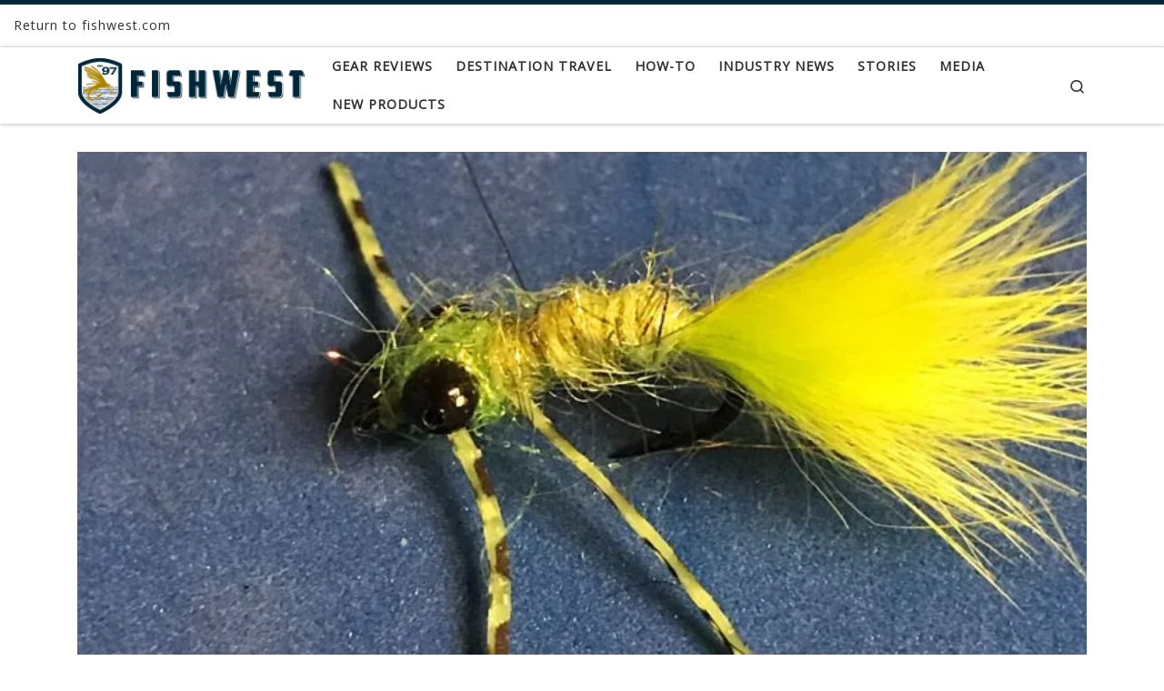

--- FILE ---
content_type: text/html; charset=UTF-8
request_url: https://blog.fishwest.com/fly-tying-tutorial-the-carp-skittle/
body_size: 20083
content:
<!DOCTYPE html>
<!--[if IE 7]><html
class="ie ie7" lang=en>
<![endif]-->
<!--[if IE 8]><html
class="ie ie8" lang=en>
<![endif]-->
<!--[if !(IE 7) | !(IE 8)  ]><!--><html
lang=en class=no-js>
<!--<![endif]--><head><link
rel=stylesheet href=https://blog.fishwest.com/wp-content/cache/minify/96316.default.include.b23fae.css media=all> <script src=https://blog.fishwest.com/wp-content/cache/minify/96316.default.include.938dd4.js></script> <meta
charset="UTF-8"><meta
http-equiv="X-UA-Compatible" content="IE=EDGE"><meta
name="viewport" content="width=device-width, initial-scale=1.0"><link
rel=profile  href=https://gmpg.org/xfn/11><link
rel=pingback href> <script>(function(html){html.className=html.className.replace(/\bno-js\b/,'js')})(document.documentElement);</script> <meta
name='robots' content='index, follow, max-image-preview:large, max-snippet:-1, max-video-preview:-1'><style>img:is([sizes="auto" i], [sizes^="auto," i]){contain-intrinsic-size:3000px 1500px}</style><meta
name="google-site-verification" content="fExMHVRX2Nt74W3h_lJlUswR-Uig43jMNHvIAmadcPU"><meta
name="msvalidate.01" content="34D126DDD2919E1171DACC42D384A1ED"><title>Fly Tying Tutorial: The Carp Skittle - blog.fishwest.com</title><meta
name="description" content="Our Fishwest pro, Spencer, offers a step-by-step tutorial to tying his favorite fly for fishing Carp -- the Carp Skittle."><link
rel=canonical href=https://blog.fishwest.com/fly-tying-tutorial-the-carp-skittle/ ><meta
property="og:locale" content="en_US"><meta
property="og:type" content="article"><meta
property="og:title" content="Fly Tying Tutorial: The Carp Skittle - blog.fishwest.com"><meta
property="og:description" content="Our Fishwest pro, Spencer, offers a step-by-step tutorial to tying his favorite fly for fishing Carp -- the Carp Skittle."><meta
property="og:url" content="https://blog.fishwest.com/fly-tying-tutorial-the-carp-skittle/"><meta
property="og:site_name" content="blog.fishwest.com"><meta
property="article:published_time" content="2017-07-17T12:56:48+00:00"><meta
property="article:modified_time" content="2018-06-07T17:42:52+00:00"><meta
property="og:image" content="https://i0.wp.com/blog.fishwest.com/wp-content/uploads/2017/07/fly-tying-tutorial-the-carp-skittle_feature.jpg?fit=720%2C420&ssl=1"><meta
property="og:image:width" content="720"><meta
property="og:image:height" content="420"><meta
property="og:image:type" content="image/jpeg"><meta
name="author" content="Fishwest Admin"><meta
name="twitter:card" content="summary_large_image"><meta
name="twitter:label1" content="Written by"><meta
name="twitter:data1" content="Fishwest Admin"><meta
name="twitter:label2" content="Est. reading time"><meta
name="twitter:data2" content="2 minutes"> <script type=application/ld+json class=yoast-schema-graph>{"@context":"https://schema.org","@graph":[{"@type":"WebPage","@id":"https://blog.fishwest.com/fly-tying-tutorial-the-carp-skittle/","url":"https://blog.fishwest.com/fly-tying-tutorial-the-carp-skittle/","name":"Fly Tying Tutorial: The Carp Skittle - blog.fishwest.com","isPartOf":{"@id":"https://blog.fishwest.com/#website"},"primaryImageOfPage":{"@id":"https://blog.fishwest.com/fly-tying-tutorial-the-carp-skittle/#primaryimage"},"image":{"@id":"https://blog.fishwest.com/fly-tying-tutorial-the-carp-skittle/#primaryimage"},"thumbnailUrl":"https://i0.wp.com/blog.fishwest.com/wp-content/uploads/2017/07/fly-tying-tutorial-the-carp-skittle_feature.jpg?fit=720%2C420&ssl=1","datePublished":"2017-07-17T12:56:48+00:00","dateModified":"2018-06-07T17:42:52+00:00","author":{"@id":"https://blog.fishwest.com/#/schema/person/1a28eabd6abdbe4f9963f9446786d77d"},"description":"Our Fishwest pro, Spencer, offers a step-by-step tutorial to tying his favorite fly for fishing Carp -- the Carp Skittle.","breadcrumb":{"@id":"https://blog.fishwest.com/fly-tying-tutorial-the-carp-skittle/#breadcrumb"},"inLanguage":"en","potentialAction":[{"@type":"ReadAction","target":["https://blog.fishwest.com/fly-tying-tutorial-the-carp-skittle/"]}]},{"@type":"ImageObject","inLanguage":"en","@id":"https://blog.fishwest.com/fly-tying-tutorial-the-carp-skittle/#primaryimage","url":"https://i0.wp.com/blog.fishwest.com/wp-content/uploads/2017/07/fly-tying-tutorial-the-carp-skittle_feature.jpg?fit=720%2C420&ssl=1","contentUrl":"https://i0.wp.com/blog.fishwest.com/wp-content/uploads/2017/07/fly-tying-tutorial-the-carp-skittle_feature.jpg?fit=720%2C420&ssl=1","width":720,"height":420},{"@type":"BreadcrumbList","@id":"https://blog.fishwest.com/fly-tying-tutorial-the-carp-skittle/#breadcrumb","itemListElement":[{"@type":"ListItem","position":1,"name":"Home","item":"https://blog.fishwest.com/"},{"@type":"ListItem","position":2,"name":"Fly Tying Tutorial: The Carp Skittle"}]},{"@type":"WebSite","@id":"https://blog.fishwest.com/#website","url":"https://blog.fishwest.com/","name":"blog.fishwest.com","description":"All Things Fly Fishing","potentialAction":[{"@type":"SearchAction","target":{"@type":"EntryPoint","urlTemplate":"https://blog.fishwest.com/?s={search_term_string}"},"query-input":{"@type":"PropertyValueSpecification","valueRequired":true,"valueName":"search_term_string"}}],"inLanguage":"en"},{"@type":"Person","@id":"https://blog.fishwest.com/#/schema/person/1a28eabd6abdbe4f9963f9446786d77d","name":"Fishwest Admin","image":{"@type":"ImageObject","inLanguage":"en","@id":"https://blog.fishwest.com/#/schema/person/image/","url":"https://secure.gravatar.com/avatar/524773cc192582946bc299c8bc8d9f078323bb154d8c7ac46f0cbfc60ddbe6b5?s=96&r=pg","contentUrl":"https://secure.gravatar.com/avatar/524773cc192582946bc299c8bc8d9f078323bb154d8c7ac46f0cbfc60ddbe6b5?s=96&r=pg","caption":"Fishwest Admin"},"sameAs":["https://www.fishwest.com/"],"url":"https://blog.fishwest.com/author/fwadmin/"}]}</script> <link
rel=amphtml href=https://blog.fishwest.com/fly-tying-tutorial-the-carp-skittle/amp/ ><meta
name="generator" content="AMP for WP 1.1.7.1"><link
rel=dns-prefetch href=//secure.gravatar.com><link
rel=dns-prefetch href=//www.googletagmanager.com><link
rel=dns-prefetch href=//stats.wp.com><link
rel=dns-prefetch href=//v0.wordpress.com><link
rel=dns-prefetch href=//widgets.wp.com><link
rel=dns-prefetch href=//s0.wp.com><link
rel=dns-prefetch href=//0.gravatar.com><link
rel=dns-prefetch href=//1.gravatar.com><link
rel=dns-prefetch href=//2.gravatar.com><link
rel=dns-prefetch href=//jetpack.wordpress.com><link
rel=dns-prefetch href=//public-api.wordpress.com><link
rel=preconnect href=//i0.wp.com><link
rel=preconnect href=//c0.wp.com><link
rel=alternate type=application/rss+xml title="blog.fishwest.com &raquo; Feed" href=https://blog.fishwest.com/feed/ ><link
rel=alternate type=application/rss+xml title="blog.fishwest.com &raquo; Comments Feed" href=https://blog.fishwest.com/comments/feed/ > <script>window._wpemojiSettings={"baseUrl":"https:\/\/s.w.org\/images\/core\/emoji\/16.0.1\/72x72\/","ext":".png","svgUrl":"https:\/\/s.w.org\/images\/core\/emoji\/16.0.1\/svg\/","svgExt":".svg","source":{"concatemoji":"https:\/\/blog.fishwest.com\/wp-includes\/js\/wp-emoji-release.min.js?ver=6.8.2"}};
/*! This file is auto-generated */
!function(s,n){var o,i,e;function c(e){try{var t={supportTests:e,timestamp:(new Date).valueOf()};sessionStorage.setItem(o,JSON.stringify(t))}catch(e){}}function p(e,t,n){e.clearRect(0,0,e.canvas.width,e.canvas.height),e.fillText(t,0,0);var t=new Uint32Array(e.getImageData(0,0,e.canvas.width,e.canvas.height).data),a=(e.clearRect(0,0,e.canvas.width,e.canvas.height),e.fillText(n,0,0),new Uint32Array(e.getImageData(0,0,e.canvas.width,e.canvas.height).data));return t.every(function(e,t){return e===a[t]})}function u(e,t){e.clearRect(0,0,e.canvas.width,e.canvas.height),e.fillText(t,0,0);for(var n=e.getImageData(16,16,1,1),a=0;a<n.data.length;a++)if(0!==n.data[a])return!1;return!0}function f(e,t,n,a){switch(t){case"flag":return n(e,"\ud83c\udff3\ufe0f\u200d\u26a7\ufe0f","\ud83c\udff3\ufe0f\u200b\u26a7\ufe0f")?!1:!n(e,"\ud83c\udde8\ud83c\uddf6","\ud83c\udde8\u200b\ud83c\uddf6")&&!n(e,"\ud83c\udff4\udb40\udc67\udb40\udc62\udb40\udc65\udb40\udc6e\udb40\udc67\udb40\udc7f","\ud83c\udff4\u200b\udb40\udc67\u200b\udb40\udc62\u200b\udb40\udc65\u200b\udb40\udc6e\u200b\udb40\udc67\u200b\udb40\udc7f");case"emoji":return!a(e,"\ud83e\udedf")}return!1}function g(e,t,n,a){var r="undefined"!=typeof WorkerGlobalScope&&self instanceof WorkerGlobalScope?new OffscreenCanvas(300,150):s.createElement("canvas"),o=r.getContext("2d",{willReadFrequently:!0}),i=(o.textBaseline="top",o.font="600 32px Arial",{});return e.forEach(function(e){i[e]=t(o,e,n,a)}),i}function t(e){var t=s.createElement("script");t.src=e,t.defer=!0,s.head.appendChild(t)}"undefined"!=typeof Promise&&(o="wpEmojiSettingsSupports",i=["flag","emoji"],n.supports={everything:!0,everythingExceptFlag:!0},e=new Promise(function(e){s.addEventListener("DOMContentLoaded",e,{once:!0})}),new Promise(function(t){var n=function(){try{var e=JSON.parse(sessionStorage.getItem(o));if("object"==typeof e&&"number"==typeof e.timestamp&&(new Date).valueOf()<e.timestamp+604800&&"object"==typeof e.supportTests)return e.supportTests}catch(e){}return null}();if(!n){if("undefined"!=typeof Worker&&"undefined"!=typeof OffscreenCanvas&&"undefined"!=typeof URL&&URL.createObjectURL&&"undefined"!=typeof Blob)try{var e="postMessage("+g.toString()+"("+[JSON.stringify(i),f.toString(),p.toString(),u.toString()].join(",")+"));",a=new Blob([e],{type:"text/javascript"}),r=new Worker(URL.createObjectURL(a),{name:"wpTestEmojiSupports"});return void(r.onmessage=function(e){c(n=e.data),r.terminate(),t(n)})}catch(e){}c(n=g(i,f,p,u))}t(n)}).then(function(e){for(var t in e)n.supports[t]=e[t],n.supports.everything=n.supports.everything&&n.supports[t],"flag"!==t&&(n.supports.everythingExceptFlag=n.supports.everythingExceptFlag&&n.supports[t]);n.supports.everythingExceptFlag=n.supports.everythingExceptFlag&&!n.supports.flag,n.DOMReady=!1,n.readyCallback=function(){n.DOMReady=!0}}).then(function(){return e}).then(function(){var e;n.supports.everything||(n.readyCallback(),(e=n.source||{}).concatemoji?t(e.concatemoji):e.wpemoji&&e.twemoji&&(t(e.twemoji),t(e.wpemoji)))}))}((window,document),window._wpemojiSettings);</script> <style id=wp-emoji-styles-inline-css>img.wp-smiley,img.emoji{display:inline !important;border:none !important;box-shadow:none !important;height:1em !important;width:1em !important;margin:0
0.07em !important;vertical-align:-0.1em !important;background:none !important;padding:0
!important}</style><link
rel=stylesheet id=wp-block-library-css href=https://c0.wp.com/c/6.8.2/wp-includes/css/dist/block-library/style.min.css media=all><style id=classic-theme-styles-inline-css>/*! This file is auto-generated */
.wp-block-button__link{color:#fff;background-color:#32373c;border-radius:9999px;box-shadow:none;text-decoration:none;padding:calc(.667em + 2px) calc(1.333em + 2px);font-size:1.125em}.wp-block-file__button{background:#32373c;color:#fff;text-decoration:none}</style><link
rel=stylesheet id=mediaelement-css href=https://c0.wp.com/c/6.8.2/wp-includes/js/mediaelement/mediaelementplayer-legacy.min.css media=all><link
rel=stylesheet id=wp-mediaelement-css href=https://c0.wp.com/c/6.8.2/wp-includes/js/mediaelement/wp-mediaelement.min.css media=all><style id=jetpack-sharing-buttons-style-inline-css>.jetpack-sharing-buttons__services-list{display:flex;flex-direction:row;flex-wrap:wrap;gap:0;list-style-type:none;margin:5px;padding:0}.jetpack-sharing-buttons__services-list.has-small-icon-size{font-size:12px}.jetpack-sharing-buttons__services-list.has-normal-icon-size{font-size:16px}.jetpack-sharing-buttons__services-list.has-large-icon-size{font-size:24px}.jetpack-sharing-buttons__services-list.has-huge-icon-size{font-size:36px}@media
print{.jetpack-sharing-buttons__services-list{display:none!important}}.editor-styles-wrapper .wp-block-jetpack-sharing-buttons{gap:0;padding-inline-start:0}ul.jetpack-sharing-buttons__services-list.has-background{padding:1.25em 2.375em}</style><style id=global-styles-inline-css>/*<![CDATA[*/:root{--wp--preset--aspect-ratio--square:1;--wp--preset--aspect-ratio--4-3:4/3;--wp--preset--aspect-ratio--3-4:3/4;--wp--preset--aspect-ratio--3-2:3/2;--wp--preset--aspect-ratio--2-3:2/3;--wp--preset--aspect-ratio--16-9:16/9;--wp--preset--aspect-ratio--9-16:9/16;--wp--preset--color--black:#000;--wp--preset--color--cyan-bluish-gray:#abb8c3;--wp--preset--color--white:#fff;--wp--preset--color--pale-pink:#f78da7;--wp--preset--color--vivid-red:#cf2e2e;--wp--preset--color--luminous-vivid-orange:#ff6900;--wp--preset--color--luminous-vivid-amber:#fcb900;--wp--preset--color--light-green-cyan:#7bdcb5;--wp--preset--color--vivid-green-cyan:#00d084;--wp--preset--color--pale-cyan-blue:#8ed1fc;--wp--preset--color--vivid-cyan-blue:#0693e3;--wp--preset--color--vivid-purple:#9b51e0;--wp--preset--gradient--vivid-cyan-blue-to-vivid-purple:linear-gradient(135deg,rgba(6,147,227,1) 0%,rgb(155,81,224) 100%);--wp--preset--gradient--light-green-cyan-to-vivid-green-cyan:linear-gradient(135deg,rgb(122,220,180) 0%,rgb(0,208,130) 100%);--wp--preset--gradient--luminous-vivid-amber-to-luminous-vivid-orange:linear-gradient(135deg,rgba(252,185,0,1) 0%,rgba(255,105,0,1) 100%);--wp--preset--gradient--luminous-vivid-orange-to-vivid-red:linear-gradient(135deg,rgba(255,105,0,1) 0%,rgb(207,46,46) 100%);--wp--preset--gradient--very-light-gray-to-cyan-bluish-gray:linear-gradient(135deg,rgb(238,238,238) 0%,rgb(169,184,195) 100%);--wp--preset--gradient--cool-to-warm-spectrum:linear-gradient(135deg,rgb(74,234,220) 0%,rgb(151,120,209) 20%,rgb(207,42,186) 40%,rgb(238,44,130) 60%,rgb(251,105,98) 80%,rgb(254,248,76) 100%);--wp--preset--gradient--blush-light-purple:linear-gradient(135deg,rgb(255,206,236) 0%,rgb(152,150,240) 100%);--wp--preset--gradient--blush-bordeaux:linear-gradient(135deg,rgb(254,205,165) 0%,rgb(254,45,45) 50%,rgb(107,0,62) 100%);--wp--preset--gradient--luminous-dusk:linear-gradient(135deg,rgb(255,203,112) 0%,rgb(199,81,192) 50%,rgb(65,88,208) 100%);--wp--preset--gradient--pale-ocean:linear-gradient(135deg,rgb(255,245,203) 0%,rgb(182,227,212) 50%,rgb(51,167,181) 100%);--wp--preset--gradient--electric-grass:linear-gradient(135deg,rgb(202,248,128) 0%,rgb(113,206,126) 100%);--wp--preset--gradient--midnight:linear-gradient(135deg,rgb(2,3,129) 0%,rgb(40,116,252) 100%);--wp--preset--font-size--small:13px;--wp--preset--font-size--medium:20px;--wp--preset--font-size--large:36px;--wp--preset--font-size--x-large:42px;--wp--preset--spacing--20:0.44rem;--wp--preset--spacing--30:0.67rem;--wp--preset--spacing--40:1rem;--wp--preset--spacing--50:1.5rem;--wp--preset--spacing--60:2.25rem;--wp--preset--spacing--70:3.38rem;--wp--preset--spacing--80:5.06rem;--wp--preset--shadow--natural:6px 6px 9px rgba(0, 0, 0, 0.2);--wp--preset--shadow--deep:12px 12px 50px rgba(0, 0, 0, 0.4);--wp--preset--shadow--sharp:6px 6px 0px rgba(0, 0, 0, 0.2);--wp--preset--shadow--outlined:6px 6px 0px -3px rgba(255, 255, 255, 1), 6px 6px rgba(0, 0, 0, 1);--wp--preset--shadow--crisp:6px 6px 0px rgba(0, 0, 0, 1)}:where(.is-layout-flex){gap:0.5em}:where(.is-layout-grid){gap:0.5em}body .is-layout-flex{display:flex}.is-layout-flex{flex-wrap:wrap;align-items:center}.is-layout-flex>:is(*,div){margin:0}body .is-layout-grid{display:grid}.is-layout-grid>:is(*,div){margin:0}:where(.wp-block-columns.is-layout-flex){gap:2em}:where(.wp-block-columns.is-layout-grid){gap:2em}:where(.wp-block-post-template.is-layout-flex){gap:1.25em}:where(.wp-block-post-template.is-layout-grid){gap:1.25em}.has-black-color{color:var(--wp--preset--color--black) !important}.has-cyan-bluish-gray-color{color:var(--wp--preset--color--cyan-bluish-gray) !important}.has-white-color{color:var(--wp--preset--color--white) !important}.has-pale-pink-color{color:var(--wp--preset--color--pale-pink) !important}.has-vivid-red-color{color:var(--wp--preset--color--vivid-red) !important}.has-luminous-vivid-orange-color{color:var(--wp--preset--color--luminous-vivid-orange) !important}.has-luminous-vivid-amber-color{color:var(--wp--preset--color--luminous-vivid-amber) !important}.has-light-green-cyan-color{color:var(--wp--preset--color--light-green-cyan) !important}.has-vivid-green-cyan-color{color:var(--wp--preset--color--vivid-green-cyan) !important}.has-pale-cyan-blue-color{color:var(--wp--preset--color--pale-cyan-blue) !important}.has-vivid-cyan-blue-color{color:var(--wp--preset--color--vivid-cyan-blue) !important}.has-vivid-purple-color{color:var(--wp--preset--color--vivid-purple) !important}.has-black-background-color{background-color:var(--wp--preset--color--black) !important}.has-cyan-bluish-gray-background-color{background-color:var(--wp--preset--color--cyan-bluish-gray) !important}.has-white-background-color{background-color:var(--wp--preset--color--white) !important}.has-pale-pink-background-color{background-color:var(--wp--preset--color--pale-pink) !important}.has-vivid-red-background-color{background-color:var(--wp--preset--color--vivid-red) !important}.has-luminous-vivid-orange-background-color{background-color:var(--wp--preset--color--luminous-vivid-orange) !important}.has-luminous-vivid-amber-background-color{background-color:var(--wp--preset--color--luminous-vivid-amber) !important}.has-light-green-cyan-background-color{background-color:var(--wp--preset--color--light-green-cyan) !important}.has-vivid-green-cyan-background-color{background-color:var(--wp--preset--color--vivid-green-cyan) !important}.has-pale-cyan-blue-background-color{background-color:var(--wp--preset--color--pale-cyan-blue) !important}.has-vivid-cyan-blue-background-color{background-color:var(--wp--preset--color--vivid-cyan-blue) !important}.has-vivid-purple-background-color{background-color:var(--wp--preset--color--vivid-purple) !important}.has-black-border-color{border-color:var(--wp--preset--color--black) !important}.has-cyan-bluish-gray-border-color{border-color:var(--wp--preset--color--cyan-bluish-gray) !important}.has-white-border-color{border-color:var(--wp--preset--color--white) !important}.has-pale-pink-border-color{border-color:var(--wp--preset--color--pale-pink) !important}.has-vivid-red-border-color{border-color:var(--wp--preset--color--vivid-red) !important}.has-luminous-vivid-orange-border-color{border-color:var(--wp--preset--color--luminous-vivid-orange) !important}.has-luminous-vivid-amber-border-color{border-color:var(--wp--preset--color--luminous-vivid-amber) !important}.has-light-green-cyan-border-color{border-color:var(--wp--preset--color--light-green-cyan) !important}.has-vivid-green-cyan-border-color{border-color:var(--wp--preset--color--vivid-green-cyan) !important}.has-pale-cyan-blue-border-color{border-color:var(--wp--preset--color--pale-cyan-blue) !important}.has-vivid-cyan-blue-border-color{border-color:var(--wp--preset--color--vivid-cyan-blue) !important}.has-vivid-purple-border-color{border-color:var(--wp--preset--color--vivid-purple) !important}.has-vivid-cyan-blue-to-vivid-purple-gradient-background{background:var(--wp--preset--gradient--vivid-cyan-blue-to-vivid-purple) !important}.has-light-green-cyan-to-vivid-green-cyan-gradient-background{background:var(--wp--preset--gradient--light-green-cyan-to-vivid-green-cyan) !important}.has-luminous-vivid-amber-to-luminous-vivid-orange-gradient-background{background:var(--wp--preset--gradient--luminous-vivid-amber-to-luminous-vivid-orange) !important}.has-luminous-vivid-orange-to-vivid-red-gradient-background{background:var(--wp--preset--gradient--luminous-vivid-orange-to-vivid-red) !important}.has-very-light-gray-to-cyan-bluish-gray-gradient-background{background:var(--wp--preset--gradient--very-light-gray-to-cyan-bluish-gray) !important}.has-cool-to-warm-spectrum-gradient-background{background:var(--wp--preset--gradient--cool-to-warm-spectrum) !important}.has-blush-light-purple-gradient-background{background:var(--wp--preset--gradient--blush-light-purple) !important}.has-blush-bordeaux-gradient-background{background:var(--wp--preset--gradient--blush-bordeaux) !important}.has-luminous-dusk-gradient-background{background:var(--wp--preset--gradient--luminous-dusk) !important}.has-pale-ocean-gradient-background{background:var(--wp--preset--gradient--pale-ocean) !important}.has-electric-grass-gradient-background{background:var(--wp--preset--gradient--electric-grass) !important}.has-midnight-gradient-background{background:var(--wp--preset--gradient--midnight) !important}.has-small-font-size{font-size:var(--wp--preset--font-size--small) !important}.has-medium-font-size{font-size:var(--wp--preset--font-size--medium) !important}.has-large-font-size{font-size:var(--wp--preset--font-size--large) !important}.has-x-large-font-size{font-size:var(--wp--preset--font-size--x-large) !important}:where(.wp-block-post-template.is-layout-flex){gap:1.25em}:where(.wp-block-post-template.is-layout-grid){gap:1.25em}:where(.wp-block-columns.is-layout-flex){gap:2em}:where(.wp-block-columns.is-layout-grid){gap:2em}:root :where(.wp-block-pullquote){font-size:1.5em;line-height:1.6}/*]]>*/</style><style id=customizr-main-inline-css>::-moz-selection{background-color:#00263a}::selection{background-color:#00263a}a,.btn-skin:active,.btn-skin:focus,.btn-skin:hover,.btn-skin.inverted,.grid-container__classic .post-type__icon,.post-type__icon:hover .icn-format,.grid-container__classic .post-type__icon:hover .icn-format,[class*='grid-container__'] .entry-title a.czr-title:hover,input[type=checkbox]:checked::before{color:#00263a}.czr-css-loader>div,.btn-skin,.btn-skin:active,.btn-skin:focus,.btn-skin:hover,.btn-skin-h-dark,.btn-skin-h-dark.inverted:active,.btn-skin-h-dark.inverted:focus,.btn-skin-h-dark.inverted:hover{border-color:#00263a}.tc-header.border-top{border-top-color:#00263a}[class*='grid-container__'] .entry-title a:hover::after,.grid-container__classic .post-type__icon,.btn-skin,.btn-skin.inverted:active,.btn-skin.inverted:focus,.btn-skin.inverted:hover,.btn-skin-h-dark,.btn-skin-h-dark.inverted:active,.btn-skin-h-dark.inverted:focus,.btn-skin-h-dark.inverted:hover,.sidebar .widget-title::after,input[type=radio]:checked::before{background-color:#00263a}.btn-skin-light:active,.btn-skin-light:focus,.btn-skin-light:hover,.btn-skin-light.inverted{color:#005887}input:not([type='submit']):not([type='button']):not([type='number']):not([type='checkbox']):not([type='radio']):focus,textarea:focus,.btn-skin-light,.btn-skin-light.inverted,.btn-skin-light:active,.btn-skin-light:focus,.btn-skin-light:hover,.btn-skin-light.inverted:active,.btn-skin-light.inverted:focus,.btn-skin-light.inverted:hover{border-color:#005887}.btn-skin-light,.btn-skin-light.inverted:active,.btn-skin-light.inverted:focus,.btn-skin-light.inverted:hover{background-color:#005887}.btn-skin-lightest:active,.btn-skin-lightest:focus,.btn-skin-lightest:hover,.btn-skin-lightest.inverted{color:#0069a0}.btn-skin-lightest,.btn-skin-lightest.inverted,.btn-skin-lightest:active,.btn-skin-lightest:focus,.btn-skin-lightest:hover,.btn-skin-lightest.inverted:active,.btn-skin-lightest.inverted:focus,.btn-skin-lightest.inverted:hover{border-color:#0069a0}.btn-skin-lightest,.btn-skin-lightest.inverted:active,.btn-skin-lightest.inverted:focus,.btn-skin-lightest.inverted:hover{background-color:#0069a0}.pagination,a:hover,a:focus,a:active,.btn-skin-dark:active,.btn-skin-dark:focus,.btn-skin-dark:hover,.btn-skin-dark.inverted,.btn-skin-dark-oh:active,.btn-skin-dark-oh:focus,.btn-skin-dark-oh:hover,.post-info a:not(.btn):hover,.grid-container__classic .post-type__icon .icn-format,[class*='grid-container__'] .hover .entry-title a,.widget-area a:not(.btn):hover,a.czr-format-link:hover,.format-link.hover a.czr-format-link,button[type=submit]:hover,button[type=submit]:active,button[type=submit]:focus,input[type=submit]:hover,input[type=submit]:active,input[type=submit]:focus,.tabs .nav-link:hover,.tabs .nav-link.active,.tabs .nav-link.active:hover,.tabs .nav-link.active:focus{color:#000}.grid-container__classic.tc-grid-border .grid__item,.btn-skin-dark,.btn-skin-dark.inverted,button[type=submit],input[type=submit],.btn-skin-dark:active,.btn-skin-dark:focus,.btn-skin-dark:hover,.btn-skin-dark.inverted:active,.btn-skin-dark.inverted:focus,.btn-skin-dark.inverted:hover,.btn-skin-h-dark:active,.btn-skin-h-dark:focus,.btn-skin-h-dark:hover,.btn-skin-h-dark.inverted,.btn-skin-h-dark.inverted,.btn-skin-h-dark.inverted,.btn-skin-dark-oh:active,.btn-skin-dark-oh:focus,.btn-skin-dark-oh:hover,.btn-skin-dark-oh.inverted:active,.btn-skin-dark-oh.inverted:focus,.btn-skin-dark-oh.inverted:hover,button[type=submit]:hover,button[type=submit]:active,button[type=submit]:focus,input[type=submit]:hover,input[type=submit]:active,input[type=submit]:focus{border-color:#000}.btn-skin-dark,.btn-skin-dark.inverted:active,.btn-skin-dark.inverted:focus,.btn-skin-dark.inverted:hover,.btn-skin-h-dark:active,.btn-skin-h-dark:focus,.btn-skin-h-dark:hover,.btn-skin-h-dark.inverted,.btn-skin-h-dark.inverted,.btn-skin-h-dark.inverted,.btn-skin-dark-oh.inverted:active,.btn-skin-dark-oh.inverted:focus,.btn-skin-dark-oh.inverted:hover,.grid-container__classic .post-type__icon:hover,button[type=submit],input[type=submit],.czr-link-hover-underline .widgets-list-layout-links a:not(.btn)::before,.czr-link-hover-underline .widget_archive a:not(.btn)::before,.czr-link-hover-underline .widget_nav_menu a:not(.btn)::before,.czr-link-hover-underline .widget_rss ul a:not(.btn)::before,.czr-link-hover-underline .widget_recent_entries a:not(.btn)::before,.czr-link-hover-underline .widget_categories a:not(.btn)::before,.czr-link-hover-underline .widget_meta a:not(.btn)::before,.czr-link-hover-underline .widget_recent_comments a:not(.btn)::before,.czr-link-hover-underline .widget_pages a:not(.btn)::before,.czr-link-hover-underline .widget_calendar a:not(.btn)::before,[class*='grid-container__'] .hover .entry-title a::after,a.czr-format-link::before,.comment-author a::before,.comment-link::before,.tabs .nav-link.active::before{background-color:#000}.btn-skin-dark-shaded:active,.btn-skin-dark-shaded:focus,.btn-skin-dark-shaded:hover,.btn-skin-dark-shaded.inverted{background-color:rgba(0,0,0,0.2)}.btn-skin-dark-shaded,.btn-skin-dark-shaded.inverted:active,.btn-skin-dark-shaded.inverted:focus,.btn-skin-dark-shaded.inverted:hover{background-color:rgba(0,0,0,0.8)}.navbar-brand,.header-tagline,h1,h2,h3,.tc-dropcap{font-family:'Open Sans'}body{font-family:'Open Sans'}.tc-header.border-top{border-top-width:5px;border-top-style:solid}.tc-singular-thumbnail-wrapper .entry-media__wrapper{max-height:200px;height:200px}@media (min-width: 576px ){.tc-singular-thumbnail-wrapper .entry-media__wrapper{max-height:640px;height:640px}}#czr-push-footer{display:none;visibility:hidden}.czr-sticky-footer #czr-push-footer.sticky-footer-enabled{display:block}</style><link
rel=stylesheet id=customizr-style-css href='https://blog.fishwest.com/wp-content/themes/customizr-child/style.css?ver=4.4.24' media=all><link
rel=stylesheet id=jetpack_likes-css href=https://c0.wp.com/p/jetpack/15.0.2/modules/likes/style.css media=all><link
rel=stylesheet id=sharedaddy-css href=https://c0.wp.com/p/jetpack/15.0.2/modules/sharedaddy/sharing.css media=all><link
rel=stylesheet id=social-logos-css href=https://c0.wp.com/p/jetpack/15.0.2/_inc/social-logos/social-logos.min.css media=all> <script src=https://c0.wp.com/c/6.8.2/wp-includes/js/jquery/jquery.min.js id=jquery-core-js></script> <script src=https://c0.wp.com/c/6.8.2/wp-includes/js/jquery/jquery-migrate.min.js id=jquery-migrate-js></script> <script src=https://c0.wp.com/c/6.8.2/wp-includes/js/underscore.min.js id=underscore-js></script> <script id=tc-scripts-js-extra>var CZRParams={"assetsPath":"https:\/\/blog.fishwest.com\/wp-content\/themes\/customizr\/assets\/front\/","mainScriptUrl":"https:\/\/blog.fishwest.com\/wp-content\/themes\/customizr\/assets\/front\/js\/tc-scripts.min.js?4.4.24","deferFontAwesome":"1","fontAwesomeUrl":"https:\/\/blog.fishwest.com\/wp-content\/themes\/customizr\/assets\/shared\/fonts\/fa\/css\/fontawesome-all.min.css?4.4.24","_disabled":[],"centerSliderImg":"1","isLightBoxEnabled":"1","SmoothScroll":{"Enabled":true,"Options":{"touchpadSupport":false}},"isAnchorScrollEnabled":"1","anchorSmoothScrollExclude":{"simple":["[class*=edd]",".carousel-control","[data-toggle=\"modal\"]","[data-toggle=\"dropdown\"]","[data-toggle=\"czr-dropdown\"]","[data-toggle=\"tooltip\"]","[data-toggle=\"popover\"]","[data-toggle=\"collapse\"]","[data-toggle=\"czr-collapse\"]","[data-toggle=\"tab\"]","[data-toggle=\"pill\"]","[data-toggle=\"czr-pill\"]","[class*=upme]","[class*=um-]"],"deep":{"classes":[],"ids":[]}},"timerOnScrollAllBrowsers":"1","centerAllImg":"1","HasComments":"","LoadModernizr":"1","stickyHeader":"","extLinksStyle":"","extLinksTargetExt":"","extLinksSkipSelectors":{"classes":["btn","button"],"ids":[]},"dropcapEnabled":"","dropcapWhere":{"post":"","page":""},"dropcapMinWords":"","dropcapSkipSelectors":{"tags":["IMG","IFRAME","H1","H2","H3","H4","H5","H6","BLOCKQUOTE","UL","OL"],"classes":["btn"],"id":[]},"imgSmartLoadEnabled":"1","imgSmartLoadOpts":{"parentSelectors":["[class*=grid-container], .article-container",".__before_main_wrapper",".widget-front",".post-related-articles",".tc-singular-thumbnail-wrapper",".sek-module-inner"],"opts":{"excludeImg":[".tc-holder-img"]}},"imgSmartLoadsForSliders":"1","pluginCompats":[],"isWPMobile":"","menuStickyUserSettings":{"desktop":"stick_up","mobile":"stick_up"},"adminAjaxUrl":"https:\/\/blog.fishwest.com\/wp-admin\/admin-ajax.php","ajaxUrl":"https:\/\/blog.fishwest.com\/?czrajax=1","frontNonce":{"id":"CZRFrontNonce","handle":"8c33c7aa69"},"isDevMode":"","isModernStyle":"1","i18n":{"Permanently dismiss":"Permanently dismiss"},"frontNotifications":{"welcome":{"enabled":false,"content":"","dismissAction":"dismiss_welcome_note_front"}},"preloadGfonts":"1","googleFonts":"Open+Sans","version":"4.4.24"};</script>  <script src="https://www.googletagmanager.com/gtag/js?id=GT-NMKVQ9DQ" id=google_gtagjs-js async></script> <script id=google_gtagjs-js-after>window.dataLayer=window.dataLayer||[];function gtag(){dataLayer.push(arguments);}
gtag("set","linker",{"domains":["blog.fishwest.com"]});gtag("js",new Date());gtag("set","developer_id.dZTNiMT",true);gtag("config","GT-NMKVQ9DQ");</script> <link
rel=https://api.w.org/ href=https://blog.fishwest.com/wp-json/ ><link
rel=alternate title=JSON type=application/json href=https://blog.fishwest.com/wp-json/wp/v2/posts/89><link
rel=EditURI type=application/rsd+xml title=RSD href=https://blog.fishwest.com/xmlrpc.php?rsd><meta
name="generator" content="WordPress 6.8.2"><link
rel=shortlink href=https://wp.me/p9NAYF-1r><link
rel=alternate title="oEmbed (JSON)" type=application/json+oembed href="https://blog.fishwest.com/wp-json/oembed/1.0/embed?url=https%3A%2F%2Fblog.fishwest.com%2Ffly-tying-tutorial-the-carp-skittle%2F"><link
rel=alternate title="oEmbed (XML)" type=text/xml+oembed href="https://blog.fishwest.com/wp-json/oembed/1.0/embed?url=https%3A%2F%2Fblog.fishwest.com%2Ffly-tying-tutorial-the-carp-skittle%2F&#038;format=xml"><meta
name="generator" content="Site Kit by Google 1.137.0"><style>img#wpstats{display:none}</style><link
rel=preload as=font type=font/woff2 href=https://blog.fishwest.com/wp-content/themes/customizr/assets/shared/fonts/customizr/customizr.woff2?128396981 crossorigin=anonymous><style>.recentcomments
a{display:inline !important;padding:0
!important;margin:0
!important}</style> <script type=application/ld+json class=saswp-schema-markup-output>[{"@context":"https:\/\/schema.org\/","@type":"BreadcrumbList","@id":"https:\/\/blog.fishwest.com\/fly-tying-tutorial-the-carp-skittle\/#breadcrumb","itemListElement":[{"@type":"ListItem","position":1,"item":{"@id":"https:\/\/blog.fishwest.com","name":"blog.fishwest.com"}},{"@type":"ListItem","position":2,"item":{"@id":"https:\/\/blog.fishwest.com\/category\/fly-tying\/","name":"Fly Tying"}},{"@type":"ListItem","position":3,"item":{"@id":"https:\/\/blog.fishwest.com\/fly-tying-tutorial-the-carp-skittle\/","name":"Fly Tying Tutorial: The Carp Skittle"}}]},{"@context":"https:\/\/schema.org\/","@type":"BlogPosting","@id":"https:\/\/blog.fishwest.com\/fly-tying-tutorial-the-carp-skittle\/#BlogPosting","url":"https:\/\/blog.fishwest.com\/fly-tying-tutorial-the-carp-skittle\/","inLanguage":"en","mainEntityOfPage":"https:\/\/blog.fishwest.com\/fly-tying-tutorial-the-carp-skittle\/","headline":"Fly Tying Tutorial: The Carp Skittle","description":"One of my favorite carp flies is the Carp Skittle. I have had success fishing this fly in a variety of locations. This fly can be tied up in a variety of colors, I've had success with chartreuse, black purple, red, and even blue. Experiment with colors that work locally for you. My favorite things","articleBody":"One of my favorite carp flies is the Carp Skittle. I have had success fishing this fly in a variety of locations. This fly can be tied up in a variety of colors, I've had success with chartreuse, black purple, red, and even blue. Experiment with colors that work locally for you. My favorite things about this particular fly are the movement created by the legs and tail, the ability to make it easily visible for sight fishing, and that it\u2019s an easy tie that is effective.    Ingredients:    Hook: Gamakatsu SL-45 size 4-8    Thread: Veevus (olive)    Tail: Chartreuse rabbit strip    Body: Chartreuse Squirrel dub    Head: Chartreuse Ice Dub    Eyes: Black medium bead chain    Legs:\u00a0Chartreuse\u00a0Barred And Speckled Crazy legs    The color combinations can be mixed and matched to the water type and quality that you'll be fishing.    Step 1. Tie in bead chain using figure 8 wraps, and if you want you can use some glue of your preference to help lock the eyes in place. Once tied in advance the thread to the curve of the hook.        Step 2. Pluck a clump of rabbit directly from your rabbit strip. Then securely tie in the rabbit strip. The rabbit fur should be extending approximately one hook length.          Step 3. Loosely dub the thread with chartreuse squirrel dubbing. Dub up to right behind the bead chain, creating a slightly tapered body.          Step 4. Take a single strand of green rubber legs and cut it in half. Tie one leg on each side of the hook and have the back half protrude behind the bead chain and the front splayed out towards the front of the hook.\u00a0Here is shot of the underside of the fly at this point.          Step 5. Return the thread behind the bead chain and create a small dubbing noodle using chartreuse ice dub. Dub in front of the back set of legs, then wrap around eyes, and then dub a little in front of the front legs to force them to go nearly perpendicular to the hook. Trim the legs about 3\/4 to 1 full hook length. Whip finish.          Best served wet.    &nbsp;","keywords":"carp, DIY, Fly Tying, tutorial, ","datePublished":"2017-07-17T06:56:48-06:00","dateModified":"2018-06-07T11:42:52-06:00","author":{"@type":"Person","name":"Fishwest Admin","url":"https:\/\/blog.fishwest.com\/author\/fwadmin\/","sameAs":["https:\/\/www.fishwest.com\/"],"image":{"@type":"ImageObject","url":"https:\/\/secure.gravatar.com\/avatar\/524773cc192582946bc299c8bc8d9f078323bb154d8c7ac46f0cbfc60ddbe6b5?s=96&r=pg","height":96,"width":96}},"editor":{"@type":"Person","name":"Fishwest Admin","url":"https:\/\/blog.fishwest.com\/author\/fwadmin\/","sameAs":["https:\/\/www.fishwest.com\/"],"image":{"@type":"ImageObject","url":"https:\/\/secure.gravatar.com\/avatar\/524773cc192582946bc299c8bc8d9f078323bb154d8c7ac46f0cbfc60ddbe6b5?s=96&r=pg","height":96,"width":96}},"publisher":{"@type":"Organization","name":"Fishwest","url":"https:\/\/www.fishwest.com\/","logo":{"@type":"ImageObject","url":"https:\/\/blog.fishwest.com\/wp-content\/uploads\/2018\/04\/16-FISW-001-Fishwest-Crest-RGB-FA-1.png","width":513,"height":513}},"comment":null,"image":[{"@type":"ImageObject","@id":"https:\/\/blog.fishwest.com\/fly-tying-tutorial-the-carp-skittle\/#primaryimage","url":"https:\/\/i0.wp.com\/blog.fishwest.com\/wp-content\/uploads\/2017\/07\/fly-tying-tutorial-the-carp-skittle_feature.jpg?fit=720%2C420&#038;ssl=1","width":"720","height":"420"},{"@type":"ImageObject","url":"https:\/\/blog.fishwest.com\/wp-content\/uploads\/2017\/07\/fly-tying-tutorial-the-carp-skittle_copy_01.jpg","width":720,"height":420,"caption":"Fly tying"},{"@type":"ImageObject","url":"https:\/\/blog.fishwest.com\/wp-content\/uploads\/2017\/07\/fly-tying-tutorial-the-carp-skittle_copy_02.jpg","width":720,"height":420,"caption":"Fly tying"},{"@type":"ImageObject","url":"https:\/\/blog.fishwest.com\/wp-content\/uploads\/2017\/07\/fly-tying-tutorial-the-carp-skittle_copy_03.jpg","width":720,"height":420,"caption":"Fly tying"},{"@type":"ImageObject","url":"https:\/\/blog.fishwest.com\/wp-content\/uploads\/2017\/07\/fly-tying-tutorial-the-carp-skittle_copy_04.jpg","width":720,"height":420,"caption":"Fly tying"},{"@type":"ImageObject","url":"https:\/\/blog.fishwest.com\/wp-content\/uploads\/2017\/07\/fly-tying-tutorial-the-carp-skittle_copy_05.jpg","width":720,"height":420,"caption":"Fly tying"},{"@type":"ImageObject","url":"https:\/\/blog.fishwest.com\/wp-content\/uploads\/2017\/07\/fly-tying-tutorial-the-carp-skittle_copy_06.jpg","width":720,"height":420,"caption":"Fly tying"},{"@type":"ImageObject","url":"https:\/\/blog.fishwest.com\/wp-content\/uploads\/2017\/07\/fly-tying-tutorial-the-carp-skittle_copy_07.jpg","width":720,"height":420,"caption":"Fly tying"},{"@type":"ImageObject","url":"https:\/\/blog.fishwest.com\/wp-content\/uploads\/2017\/07\/fly-tying-tutorial-the-carp-skittle_copy_08.jpg","width":720,"height":420,"caption":"Fly tying finished product"},{"@type":"ImageObject","url":"https:\/\/blog.fishwest.com\/wp-content\/uploads\/2017\/07\/fly-tying-tutorial-the-carp-skittle_copy_09.jpg","width":720,"height":420,"caption":"Fish with hand-tied fly in mouth"}]},{"@context":"https:\/\/schema.org\/","@type":"WebPage","@id":"https:\/\/blog.fishwest.com\/fly-tying-tutorial-the-carp-skittle\/#webpage","name":"Fly Tying Tutorial: The Carp Skittle","url":"https:\/\/blog.fishwest.com\/fly-tying-tutorial-the-carp-skittle\/","lastReviewed":"2018-06-07T11:42:52-06:00","dateCreated":"2017-07-17T06:56:48-06:00","inLanguage":"en","description":"One of my favorite carp flies is the Carp Skittle. I have had success fishing this fly in a variety of locations. This fly can be tied up in a variety of colors, I've had success with chartreuse, black purple, red, and even blue. Experiment with colors that work locally for you. My favorite things","keywords":"carp, DIY, Fly Tying, tutorial, ","mainEntity":{"@type":"Article","mainEntityOfPage":"https:\/\/blog.fishwest.com\/fly-tying-tutorial-the-carp-skittle\/","headline":"Fly Tying Tutorial: The Carp Skittle","description":"One of my favorite carp flies is the Carp Skittle. I have had success fishing this fly in a variety of locations. This fly can be tied up in a variety of colors, I've had success with chartreuse, black purple, red, and even blue. Experiment with colors that work locally for you. My favorite things","keywords":"carp, DIY, Fly Tying, tutorial, ","datePublished":"2017-07-17T06:56:48-06:00","dateModified":"2018-06-07T11:42:52-06:00","author":{"@type":"Person","name":"Fishwest Admin","url":"https:\/\/blog.fishwest.com\/author\/fwadmin\/","sameAs":["https:\/\/www.fishwest.com\/"],"image":{"@type":"ImageObject","url":"https:\/\/secure.gravatar.com\/avatar\/524773cc192582946bc299c8bc8d9f078323bb154d8c7ac46f0cbfc60ddbe6b5?s=96&r=pg","height":96,"width":96}},"publisher":{"@type":"Organization","name":"Fishwest","url":"https:\/\/www.fishwest.com\/","logo":{"@type":"ImageObject","url":"https:\/\/blog.fishwest.com\/wp-content\/uploads\/2018\/04\/16-FISW-001-Fishwest-Crest-RGB-FA-1.png","width":513,"height":513}},"image":[{"@type":"ImageObject","@id":"https:\/\/blog.fishwest.com\/fly-tying-tutorial-the-carp-skittle\/#primaryimage","url":"https:\/\/i0.wp.com\/blog.fishwest.com\/wp-content\/uploads\/2017\/07\/fly-tying-tutorial-the-carp-skittle_feature.jpg?fit=720%2C420&#038;ssl=1","width":"720","height":"420"},{"@type":"ImageObject","url":"https:\/\/blog.fishwest.com\/wp-content\/uploads\/2017\/07\/fly-tying-tutorial-the-carp-skittle_copy_01.jpg","width":720,"height":420,"caption":"Fly tying"},{"@type":"ImageObject","url":"https:\/\/blog.fishwest.com\/wp-content\/uploads\/2017\/07\/fly-tying-tutorial-the-carp-skittle_copy_02.jpg","width":720,"height":420,"caption":"Fly tying"},{"@type":"ImageObject","url":"https:\/\/blog.fishwest.com\/wp-content\/uploads\/2017\/07\/fly-tying-tutorial-the-carp-skittle_copy_03.jpg","width":720,"height":420,"caption":"Fly tying"},{"@type":"ImageObject","url":"https:\/\/blog.fishwest.com\/wp-content\/uploads\/2017\/07\/fly-tying-tutorial-the-carp-skittle_copy_04.jpg","width":720,"height":420,"caption":"Fly tying"},{"@type":"ImageObject","url":"https:\/\/blog.fishwest.com\/wp-content\/uploads\/2017\/07\/fly-tying-tutorial-the-carp-skittle_copy_05.jpg","width":720,"height":420,"caption":"Fly tying"},{"@type":"ImageObject","url":"https:\/\/blog.fishwest.com\/wp-content\/uploads\/2017\/07\/fly-tying-tutorial-the-carp-skittle_copy_06.jpg","width":720,"height":420,"caption":"Fly tying"},{"@type":"ImageObject","url":"https:\/\/blog.fishwest.com\/wp-content\/uploads\/2017\/07\/fly-tying-tutorial-the-carp-skittle_copy_07.jpg","width":720,"height":420,"caption":"Fly tying"},{"@type":"ImageObject","url":"https:\/\/blog.fishwest.com\/wp-content\/uploads\/2017\/07\/fly-tying-tutorial-the-carp-skittle_copy_08.jpg","width":720,"height":420,"caption":"Fly tying finished product"},{"@type":"ImageObject","url":"https:\/\/blog.fishwest.com\/wp-content\/uploads\/2017\/07\/fly-tying-tutorial-the-carp-skittle_copy_09.jpg","width":720,"height":420,"caption":"Fish with hand-tied fly in mouth"}]},"reviewedBy":{"@type":"Organization","name":"Fishwest","url":"https:\/\/www.fishwest.com\/","logo":{"@type":"ImageObject","url":"https:\/\/blog.fishwest.com\/wp-content\/uploads\/2018\/04\/16-FISW-001-Fishwest-Crest-RGB-FA-1.png","width":513,"height":513}},"publisher":{"@type":"Organization","name":"Fishwest","url":"https:\/\/www.fishwest.com\/","logo":{"@type":"ImageObject","url":"https:\/\/blog.fishwest.com\/wp-content\/uploads\/2018\/04\/16-FISW-001-Fishwest-Crest-RGB-FA-1.png","width":513,"height":513}},"comment":null}]</script> <link
rel=icon href="https://i0.wp.com/blog.fishwest.com/wp-content/uploads/2018/04/cropped-16-FISW-001-Fishwest-Crest-RGB-FA-1.png?fit=32%2C32&#038;ssl=1" sizes=32x32><link
rel=icon href="https://i0.wp.com/blog.fishwest.com/wp-content/uploads/2018/04/cropped-16-FISW-001-Fishwest-Crest-RGB-FA-1.png?fit=192%2C192&#038;ssl=1" sizes=192x192><link
rel=apple-touch-icon href="https://i0.wp.com/blog.fishwest.com/wp-content/uploads/2018/04/cropped-16-FISW-001-Fishwest-Crest-RGB-FA-1.png?fit=180%2C180&#038;ssl=1"><meta
name="msapplication-TileImage" content="https://i0.wp.com/blog.fishwest.com/wp-content/uploads/2018/04/cropped-16-FISW-001-Fishwest-Crest-RGB-FA-1.png?fit=270%2C270&#038;ssl=1"></head><body
class="wp-singular post-template-default single single-post postid-89 single-format-standard wp-embed-responsive wp-theme-customizr wp-child-theme-customizr-child czr-link-hover-underline-off header-skin-light footer-skin-dark czr-no-sidebar tc-center-images czr-full-layout customizr-4-4-24-with-child-theme czr-sticky-footer">
<a
class="screen-reader-text skip-link" href=#content>Skip to content</a><div
id=tc-page-wrap class><header
class="tpnav-header__header tc-header sl-logo_left sticky-brand-shrink-on sticky-transparent border-top czr-submenu-fade czr-submenu-move" ><div
class="topbar-navbar__wrapper " ><div
class=container-fluid><div
class="row flex-row flex-lg-nowrap justify-content-start justify-content-lg-end align-items-center topbar-navbar__row"><div
class="topbar-nav__container col col-auto d-none d-lg-flex"><nav
id=topbar-nav class=topbar-nav__nav><div
class="nav__menu-wrapper topbar-nav__menu-wrapper czr-open-on-hover" ><ul
id=topbar-menu class="topbar-nav__menu regular-nav nav__menu nav"><li
id=menu-item-3464 class="menu-item menu-item-type-custom menu-item-object-custom menu-item-3464"><a
href=https://www.fishwest.com/ class=nav__link><span
class=nav__title>Return to fishwest.com</span></a></li></ul></div></nav></div></div></div></div><div
class="primary-navbar__wrapper d-none d-lg-block has-horizontal-menu desktop-sticky" ><div
class=container><div
class="row align-items-center flex-row primary-navbar__row"><div
class="branding__container col col-auto" ><div
class="branding align-items-center flex-column "><div
class="branding-row d-flex flex-row align-items-center align-self-start"><div
class="navbar-brand col-auto " >
<a
class=navbar-brand-sitelogo href=https://blog.fishwest.com/  aria-label="blog.fishwest.com | All Things Fly Fishing" >
<img
src="https://i0.wp.com/blog.fishwest.com/wp-content/uploads/2018/04/16-FISW-001-Fishwest-Crest-Logo-v2-RGB-FA.png?fit=259%2C65&ssl=1" alt="Back Home" class width=259 height=65 style=max-width:250px;max-height:100px data-no-retina>  </a></div></div></div></div><div
class="primary-nav__container justify-content-lg-around col col-lg-auto flex-lg-column" ><div
class="primary-nav__wrapper flex-lg-row align-items-center justify-content-end"><nav
class="primary-nav__nav col" id=primary-nav><div
class="nav__menu-wrapper primary-nav__menu-wrapper justify-content-start czr-open-on-hover" ><ul
id=main-menu class="primary-nav__menu regular-nav nav__menu nav"><li
id=menu-item-527 class="menu-item menu-item-type-taxonomy menu-item-object-category menu-item-527"><a
href=https://blog.fishwest.com/category/gear-reviews/ class=nav__link><span
class=nav__title>Gear Reviews</span></a></li>
<li
id=menu-item-525 class="menu-item menu-item-type-taxonomy menu-item-object-category menu-item-525"><a
href=https://blog.fishwest.com/category/destination-travel/ class=nav__link><span
class=nav__title>Destination Travel</span></a></li>
<li
id=menu-item-528 class="menu-item menu-item-type-taxonomy menu-item-object-category menu-item-528"><a
href=https://blog.fishwest.com/category/how-to/ class=nav__link><span
class=nav__title>How-To</span></a></li>
<li
id=menu-item-529 class="menu-item menu-item-type-taxonomy menu-item-object-category menu-item-529"><a
href=https://blog.fishwest.com/category/industry-news/ class=nav__link><span
class=nav__title>Industry News</span></a></li>
<li
id=menu-item-532 class="menu-item menu-item-type-taxonomy menu-item-object-category menu-item-532"><a
href=https://blog.fishwest.com/category/stories/ class=nav__link><span
class=nav__title>Stories</span></a></li>
<li
id=menu-item-530 class="menu-item menu-item-type-taxonomy menu-item-object-category menu-item-530"><a
href=https://blog.fishwest.com/category/media/ class=nav__link><span
class=nav__title>Media</span></a></li>
<li
id=menu-item-531 class="menu-item menu-item-type-taxonomy menu-item-object-category menu-item-531"><a
href=https://blog.fishwest.com/category/new-products/ class=nav__link><span
class=nav__title>New Products</span></a></li></ul></div></nav><div
class="primary-nav__utils nav__utils col-auto" ><ul
class="nav utils flex-row flex-nowrap regular-nav">
<li
class="nav__search " >
<a
href=# class="search-toggle_btn icn-search czr-overlay-toggle_btn"  aria-expanded=false><span
class=sr-only>Search</span></a><div
class=czr-search-expand><div
class=czr-search-expand-inner><div
class="search-form__container " ><form
action=https://blog.fishwest.com/ method=get class="czr-form search-form"><div
class="form-group czr-focus">
<label
for=s-697069b154b3e id=lsearch-697069b154b3e>
<span
class=screen-reader-text>Search</span>
<input
id=s-697069b154b3e class="form-control czr-search-field" name=s type=search value aria-describedby=lsearch-697069b154b3e placeholder="Search &hellip;">
</label>
<button
type=submit class=button><i
class=icn-search></i><span
class=screen-reader-text>Search &hellip;</span></button></div></form></div></div></div>
</li></ul></div></div></div></div></div></div><div
class="mobile-navbar__wrapper d-lg-none mobile-sticky" ><div
class="branding__container justify-content-between align-items-center container" ><div
class="branding flex-column"><div
class="branding-row d-flex align-self-start flex-row align-items-center"><div
class="navbar-brand col-auto " >
<a
class=navbar-brand-sitelogo href=https://blog.fishwest.com/  aria-label="blog.fishwest.com | All Things Fly Fishing" >
<img
src="https://i0.wp.com/blog.fishwest.com/wp-content/uploads/2018/04/16-FISW-001-Fishwest-Crest-Logo-v2-RGB-FA.png?fit=259%2C65&ssl=1" alt="Back Home" class width=259 height=65 style=max-width:250px;max-height:100px data-no-retina>  </a></div></div></div><div
class="mobile-utils__wrapper nav__utils regular-nav"><ul
class="nav utils row flex-row flex-nowrap">
<li
class="nav__search " >
<a
href=# class="search-toggle_btn icn-search czr-dropdown" data-aria-haspopup=true aria-expanded=false><span
class=sr-only>Search</span></a><div
class=czr-search-expand><div
class=czr-search-expand-inner><div
class="search-form__container " ><form
action=https://blog.fishwest.com/ method=get class="czr-form search-form"><div
class="form-group czr-focus">
<label
for=s-697069b15559e id=lsearch-697069b15559e>
<span
class=screen-reader-text>Search</span>
<input
id=s-697069b15559e class="form-control czr-search-field" name=s type=search value aria-describedby=lsearch-697069b15559e placeholder="Search &hellip;">
</label>
<button
type=submit class=button><i
class=icn-search></i><span
class=screen-reader-text>Search &hellip;</span></button></div></form></div></div></div><ul
class="dropdown-menu czr-dropdown-menu">
<li
class="header-search__container container"><div
class="search-form__container " ><form
action=https://blog.fishwest.com/ method=get class="czr-form search-form"><div
class="form-group czr-focus">
<label
for=s-697069b1559cf id=lsearch-697069b1559cf>
<span
class=screen-reader-text>Search</span>
<input
id=s-697069b1559cf class="form-control czr-search-field" name=s type=search value aria-describedby=lsearch-697069b1559cf placeholder="Search &hellip;">
</label>
<button
type=submit class=button><i
class=icn-search></i><span
class=screen-reader-text>Search &hellip;</span></button></div></form></div></li></ul>
</li>
<li
class="hamburger-toggler__container " >
<button
class="ham-toggler-menu czr-collapsed" data-toggle=czr-collapse data-target=#mobile-nav><span
class=ham__toggler-span-wrapper><span
class="line line-1"></span><span
class="line line-2"></span><span
class="line line-3"></span></span><span
class=screen-reader-text>Menu</span></button>
</li></ul></div></div><div
class="mobile-nav__container " ><nav
class="mobile-nav__nav flex-column czr-collapse" id=mobile-nav><div
class="mobile-nav__inner container"><div
class="nav__menu-wrapper mobile-nav__menu-wrapper czr-open-on-click" ><ul
id=mobile-nav-menu class="mobile-nav__menu vertical-nav nav__menu flex-column nav"><li
class="menu-item menu-item-type-taxonomy menu-item-object-category menu-item-527"><a
href=https://blog.fishwest.com/category/gear-reviews/ class=nav__link><span
class=nav__title>Gear Reviews</span></a></li>
<li
class="menu-item menu-item-type-taxonomy menu-item-object-category menu-item-525"><a
href=https://blog.fishwest.com/category/destination-travel/ class=nav__link><span
class=nav__title>Destination Travel</span></a></li>
<li
class="menu-item menu-item-type-taxonomy menu-item-object-category menu-item-528"><a
href=https://blog.fishwest.com/category/how-to/ class=nav__link><span
class=nav__title>How-To</span></a></li>
<li
class="menu-item menu-item-type-taxonomy menu-item-object-category menu-item-529"><a
href=https://blog.fishwest.com/category/industry-news/ class=nav__link><span
class=nav__title>Industry News</span></a></li>
<li
class="menu-item menu-item-type-taxonomy menu-item-object-category menu-item-532"><a
href=https://blog.fishwest.com/category/stories/ class=nav__link><span
class=nav__title>Stories</span></a></li>
<li
class="menu-item menu-item-type-taxonomy menu-item-object-category menu-item-530"><a
href=https://blog.fishwest.com/category/media/ class=nav__link><span
class=nav__title>Media</span></a></li>
<li
class="menu-item menu-item-type-taxonomy menu-item-object-category menu-item-531"><a
href=https://blog.fishwest.com/category/new-products/ class=nav__link><span
class=nav__title>New Products</span></a></li></ul></div></div></nav></div></div></header><div
id=main-wrapper class=section><div
class=container role=main><div
class="flex-row row column-content-wrapper"><div
id=content class="col-12 article-container"><article
id=post-89 class="post-89 post type-post status-publish format-standard has-post-thumbnail category-fly-tying tag-carp tag-diy tag-fly-tying tag-tutorial czr-hentry" ><header
class="entry-header " ><div
class=entry-header-inner><section
class="tc-thumbnail entry-media__holder tc-singular-thumbnail-wrapper __before_regular_heading_title" ><div
class="entry-media__wrapper czr__r-i js-centering">
<img
width=720 height=420  src=[data-uri] data-src="https://i0.wp.com/blog.fishwest.com/wp-content/uploads/2017/07/fly-tying-tutorial-the-carp-skittle_feature.jpg?fit=720%2C420&amp;ssl=1"  class="attachment-full size-full wp-post-image" alt decoding=async fetchpriority=high data-srcset="https://i0.wp.com/blog.fishwest.com/wp-content/uploads/2017/07/fly-tying-tutorial-the-carp-skittle_feature.jpg?w=720&amp;ssl=1 720w, https://i0.wp.com/blog.fishwest.com/wp-content/uploads/2017/07/fly-tying-tutorial-the-carp-skittle_feature.jpg?resize=300%2C175&amp;ssl=1 300w" data-sizes="(max-width: 720px) 100vw, 720px" data-attachment-id=1813 data-permalink=https://blog.fishwest.com/fly-tying-tutorial-the-carp-skittle/fly-tying-tutorial-the-carp-skittle_feature/ data-orig-file="https://i0.wp.com/blog.fishwest.com/wp-content/uploads/2017/07/fly-tying-tutorial-the-carp-skittle_feature.jpg?fit=720%2C420&amp;ssl=1" data-orig-size=720,420 data-comments-opened=1 data-image-meta={&quot;aperture&quot;:&quot;0&quot;,&quot;credit&quot;:&quot;&quot;,&quot;camera&quot;:&quot;&quot;,&quot;caption&quot;:&quot;&quot;,&quot;created_timestamp&quot;:&quot;0&quot;,&quot;copyright&quot;:&quot;&quot;,&quot;focal_length&quot;:&quot;0&quot;,&quot;iso&quot;:&quot;0&quot;,&quot;shutter_speed&quot;:&quot;0&quot;,&quot;title&quot;:&quot;&quot;,&quot;orientation&quot;:&quot;0&quot;} data-image-title=fly-tying-tutorial-the-carp-skittle_feature data-image-description data-image-caption data-medium-file="https://i0.wp.com/blog.fishwest.com/wp-content/uploads/2017/07/fly-tying-tutorial-the-carp-skittle_feature.jpg?fit=300%2C175&amp;ssl=1" data-large-file="https://i0.wp.com/blog.fishwest.com/wp-content/uploads/2017/07/fly-tying-tutorial-the-carp-skittle_feature.jpg?fit=720%2C420&amp;ssl=1"></div></section><div
class="tax__container post-info entry-meta">
<a
class=tax__link href=https://blog.fishwest.com/category/fly-tying/ title="View all posts in Fly Tying"> <span>Fly Tying</span> </a></div><h1 class="entry-title">Fly Tying Tutorial: The Carp Skittle</h1><div
class=header-bottom><div
class=post-info>
<span
class=entry-meta>
<span
class=author-meta>by <span
class="author vcard"><span
class=author_name><a
class="url fn n" href=https://blog.fishwest.com/author/fwadmin/ title="View all posts by Fishwest Admin" rel=author>Fishwest Admin</a></span></span></span><span
class=v-separator>|</span>Published <a
href=https://blog.fishwest.com/2017/07/17/ title="6:56 am" rel=bookmark><time
class="entry-date published updated" datetime="July 17, 2017">July 17, 2017</time></a></span></div></div></div></header><div
class="post-entry tc-content-inner"><section
class="post-content entry-content " ><div
class=czr-wp-the-content><p>One of my favorite carp flies is the Carp Skittle. I have had success fishing this fly in a variety of locations. This fly can be tied up in a variety of colors, I&#8217;ve had success with chartreuse, black purple, red, and even blue. Experiment with colors that work locally for you. My favorite things about this particular fly are the movement created by the legs and tail, the ability to make it easily visible for sight fishing, and that it’s an easy tie that is effective.</p><p><b>Ingredients:</b></p><p><b>Hook:</b> <strong>Gamakatsu SL-45 size 4-8</strong></p><p><b>Thread:</b> <strong>Veevus (olive)</strong></p><p><b>Tail:</b> <strong>Chartreuse rabbit strip</strong></p><p><b>Body:</b> Chartreuse Squirrel dub</p><p><b>Head:</b> <strong>Chartreuse Ice Dub</strong></p><p><b>Eyes:</b> <strong>Black medium bead chain</strong></p><p>Legs: Chartreuse Barred And Speckled Crazy legs</p><p>The color combinations can be mixed and matched to the water type and quality that you&#8217;ll be fishing.</p><p><strong>Step 1.</strong> Tie in <strong>bead chain</strong> using figure 8 wraps, and if you want you can use some glue of your preference to help lock the eyes in place. Once tied in advance the thread to the curve of the hook.</p><p><img
data-tcjp-recalc-dims=1 decoding=async data-attachment-id=1812 data-permalink=https://blog.fishwest.com/fly-tying-tutorial-the-carp-skittle/fly-tying-tutorial-the-carp-skittle_copy_01/ data-orig-file="https://i0.wp.com/blog.fishwest.com/wp-content/uploads/2017/07/fly-tying-tutorial-the-carp-skittle_copy_01.jpg?fit=720%2C420&amp;ssl=1" data-orig-size=720,420 data-comments-opened=1 data-image-meta={&quot;aperture&quot;:&quot;0&quot;,&quot;credit&quot;:&quot;&quot;,&quot;camera&quot;:&quot;&quot;,&quot;caption&quot;:&quot;&quot;,&quot;created_timestamp&quot;:&quot;0&quot;,&quot;copyright&quot;:&quot;&quot;,&quot;focal_length&quot;:&quot;0&quot;,&quot;iso&quot;:&quot;0&quot;,&quot;shutter_speed&quot;:&quot;0&quot;,&quot;title&quot;:&quot;&quot;,&quot;orientation&quot;:&quot;0&quot;} data-image-title=fly-tying-tutorial-the-carp-skittle_copy_01 data-image-description data-image-caption data-medium-file="https://i0.wp.com/blog.fishwest.com/wp-content/uploads/2017/07/fly-tying-tutorial-the-carp-skittle_copy_01.jpg?fit=300%2C175&amp;ssl=1" data-large-file="https://i0.wp.com/blog.fishwest.com/wp-content/uploads/2017/07/fly-tying-tutorial-the-carp-skittle_copy_01.jpg?fit=720%2C420&amp;ssl=1" class="aligncenter size-full wp-image-1812"  src=[data-uri] data-src="https://i0.wp.com/blog.fishwest.com/wp-content/uploads/2017/07/fly-tying-tutorial-the-carp-skittle_copy_01.jpg?resize=720%2C420&#038;ssl=1"  alt="Fly tying" width=720 height=420 data-srcset="https://i0.wp.com/blog.fishwest.com/wp-content/uploads/2017/07/fly-tying-tutorial-the-carp-skittle_copy_01.jpg?w=720&amp;ssl=1 720w, https://i0.wp.com/blog.fishwest.com/wp-content/uploads/2017/07/fly-tying-tutorial-the-carp-skittle_copy_01.jpg?resize=300%2C175&amp;ssl=1 300w" data-sizes="(max-width: 720px) 100vw, 720px"></p><p><strong>Step 2.</strong> Pluck a clump of rabbit directly from your <strong>rabbit strip</strong>. Then securely tie in the rabbit strip. The rabbit fur should be extending approximately one hook length.</p><p><img
data-tcjp-recalc-dims=1 decoding=async data-attachment-id=1811 data-permalink=https://blog.fishwest.com/fly-tying-tutorial-the-carp-skittle/fly-tying-tutorial-the-carp-skittle_copy_02/ data-orig-file="https://i0.wp.com/blog.fishwest.com/wp-content/uploads/2017/07/fly-tying-tutorial-the-carp-skittle_copy_02.jpg?fit=720%2C420&amp;ssl=1" data-orig-size=720,420 data-comments-opened=1 data-image-meta={&quot;aperture&quot;:&quot;0&quot;,&quot;credit&quot;:&quot;&quot;,&quot;camera&quot;:&quot;&quot;,&quot;caption&quot;:&quot;&quot;,&quot;created_timestamp&quot;:&quot;0&quot;,&quot;copyright&quot;:&quot;&quot;,&quot;focal_length&quot;:&quot;0&quot;,&quot;iso&quot;:&quot;0&quot;,&quot;shutter_speed&quot;:&quot;0&quot;,&quot;title&quot;:&quot;&quot;,&quot;orientation&quot;:&quot;0&quot;} data-image-title=fly-tying-tutorial-the-carp-skittle_copy_02 data-image-description data-image-caption data-medium-file="https://i0.wp.com/blog.fishwest.com/wp-content/uploads/2017/07/fly-tying-tutorial-the-carp-skittle_copy_02.jpg?fit=300%2C175&amp;ssl=1" data-large-file="https://i0.wp.com/blog.fishwest.com/wp-content/uploads/2017/07/fly-tying-tutorial-the-carp-skittle_copy_02.jpg?fit=720%2C420&amp;ssl=1" class="aligncenter size-full wp-image-1811"  src=[data-uri] data-src="https://i0.wp.com/blog.fishwest.com/wp-content/uploads/2017/07/fly-tying-tutorial-the-carp-skittle_copy_02.jpg?resize=720%2C420&#038;ssl=1"  alt="Fly tying" width=720 height=420 data-srcset="https://i0.wp.com/blog.fishwest.com/wp-content/uploads/2017/07/fly-tying-tutorial-the-carp-skittle_copy_02.jpg?w=720&amp;ssl=1 720w, https://i0.wp.com/blog.fishwest.com/wp-content/uploads/2017/07/fly-tying-tutorial-the-carp-skittle_copy_02.jpg?resize=300%2C175&amp;ssl=1 300w" data-sizes="(max-width: 720px) 100vw, 720px"><br>
<img
data-tcjp-recalc-dims=1 loading=lazy decoding=async data-attachment-id=1809 data-permalink=https://blog.fishwest.com/fly-tying-tutorial-the-carp-skittle/fly-tying-tutorial-the-carp-skittle_copy_03/ data-orig-file="https://i0.wp.com/blog.fishwest.com/wp-content/uploads/2017/07/fly-tying-tutorial-the-carp-skittle_copy_03.jpg?fit=720%2C420&amp;ssl=1" data-orig-size=720,420 data-comments-opened=1 data-image-meta={&quot;aperture&quot;:&quot;0&quot;,&quot;credit&quot;:&quot;&quot;,&quot;camera&quot;:&quot;&quot;,&quot;caption&quot;:&quot;&quot;,&quot;created_timestamp&quot;:&quot;0&quot;,&quot;copyright&quot;:&quot;&quot;,&quot;focal_length&quot;:&quot;0&quot;,&quot;iso&quot;:&quot;0&quot;,&quot;shutter_speed&quot;:&quot;0&quot;,&quot;title&quot;:&quot;&quot;,&quot;orientation&quot;:&quot;0&quot;} data-image-title=fly-tying-tutorial-the-carp-skittle_copy_03 data-image-description data-image-caption data-medium-file="https://i0.wp.com/blog.fishwest.com/wp-content/uploads/2017/07/fly-tying-tutorial-the-carp-skittle_copy_03.jpg?fit=300%2C175&amp;ssl=1" data-large-file="https://i0.wp.com/blog.fishwest.com/wp-content/uploads/2017/07/fly-tying-tutorial-the-carp-skittle_copy_03.jpg?fit=720%2C420&amp;ssl=1" class="aligncenter size-full wp-image-1809"  src=[data-uri] data-src="https://i0.wp.com/blog.fishwest.com/wp-content/uploads/2017/07/fly-tying-tutorial-the-carp-skittle_copy_03.jpg?resize=720%2C420&#038;ssl=1"  alt="Fly tying" width=720 height=420 data-srcset="https://i0.wp.com/blog.fishwest.com/wp-content/uploads/2017/07/fly-tying-tutorial-the-carp-skittle_copy_03.jpg?w=720&amp;ssl=1 720w, https://i0.wp.com/blog.fishwest.com/wp-content/uploads/2017/07/fly-tying-tutorial-the-carp-skittle_copy_03.jpg?resize=300%2C175&amp;ssl=1 300w" data-sizes="auto, (max-width: 720px) 100vw, 720px"></p><p><strong>Step 3.</strong> Loosely dub the thread with chartreuse squirrel dubbing. Dub up to right behind the bead chain, creating a slightly tapered body.</p><p><img
data-tcjp-recalc-dims=1 loading=lazy decoding=async data-attachment-id=1808 data-permalink=https://blog.fishwest.com/fly-tying-tutorial-the-carp-skittle/fly-tying-tutorial-the-carp-skittle_copy_04/ data-orig-file="https://i0.wp.com/blog.fishwest.com/wp-content/uploads/2017/07/fly-tying-tutorial-the-carp-skittle_copy_04.jpg?fit=720%2C420&amp;ssl=1" data-orig-size=720,420 data-comments-opened=1 data-image-meta={&quot;aperture&quot;:&quot;0&quot;,&quot;credit&quot;:&quot;&quot;,&quot;camera&quot;:&quot;&quot;,&quot;caption&quot;:&quot;&quot;,&quot;created_timestamp&quot;:&quot;0&quot;,&quot;copyright&quot;:&quot;&quot;,&quot;focal_length&quot;:&quot;0&quot;,&quot;iso&quot;:&quot;0&quot;,&quot;shutter_speed&quot;:&quot;0&quot;,&quot;title&quot;:&quot;&quot;,&quot;orientation&quot;:&quot;0&quot;} data-image-title=fly-tying-tutorial-the-carp-skittle_copy_04 data-image-description data-image-caption data-medium-file="https://i0.wp.com/blog.fishwest.com/wp-content/uploads/2017/07/fly-tying-tutorial-the-carp-skittle_copy_04.jpg?fit=300%2C175&amp;ssl=1" data-large-file="https://i0.wp.com/blog.fishwest.com/wp-content/uploads/2017/07/fly-tying-tutorial-the-carp-skittle_copy_04.jpg?fit=720%2C420&amp;ssl=1" class="aligncenter size-full wp-image-1808"  src=[data-uri] data-src="https://i0.wp.com/blog.fishwest.com/wp-content/uploads/2017/07/fly-tying-tutorial-the-carp-skittle_copy_04.jpg?resize=720%2C420&#038;ssl=1"  alt="Fly tying" width=720 height=420 data-srcset="https://i0.wp.com/blog.fishwest.com/wp-content/uploads/2017/07/fly-tying-tutorial-the-carp-skittle_copy_04.jpg?w=720&amp;ssl=1 720w, https://i0.wp.com/blog.fishwest.com/wp-content/uploads/2017/07/fly-tying-tutorial-the-carp-skittle_copy_04.jpg?resize=300%2C175&amp;ssl=1 300w" data-sizes="auto, (max-width: 720px) 100vw, 720px"><br>
<img
data-tcjp-recalc-dims=1 loading=lazy decoding=async data-attachment-id=1807 data-permalink=https://blog.fishwest.com/fly-tying-tutorial-the-carp-skittle/fly-tying-tutorial-the-carp-skittle_copy_05/ data-orig-file="https://i0.wp.com/blog.fishwest.com/wp-content/uploads/2017/07/fly-tying-tutorial-the-carp-skittle_copy_05.jpg?fit=720%2C420&amp;ssl=1" data-orig-size=720,420 data-comments-opened=1 data-image-meta={&quot;aperture&quot;:&quot;0&quot;,&quot;credit&quot;:&quot;&quot;,&quot;camera&quot;:&quot;&quot;,&quot;caption&quot;:&quot;&quot;,&quot;created_timestamp&quot;:&quot;0&quot;,&quot;copyright&quot;:&quot;&quot;,&quot;focal_length&quot;:&quot;0&quot;,&quot;iso&quot;:&quot;0&quot;,&quot;shutter_speed&quot;:&quot;0&quot;,&quot;title&quot;:&quot;&quot;,&quot;orientation&quot;:&quot;0&quot;} data-image-title=fly-tying-tutorial-the-carp-skittle_copy_05 data-image-description data-image-caption data-medium-file="https://i0.wp.com/blog.fishwest.com/wp-content/uploads/2017/07/fly-tying-tutorial-the-carp-skittle_copy_05.jpg?fit=300%2C175&amp;ssl=1" data-large-file="https://i0.wp.com/blog.fishwest.com/wp-content/uploads/2017/07/fly-tying-tutorial-the-carp-skittle_copy_05.jpg?fit=720%2C420&amp;ssl=1" class="aligncenter size-full wp-image-1807"  src=[data-uri] data-src="https://i0.wp.com/blog.fishwest.com/wp-content/uploads/2017/07/fly-tying-tutorial-the-carp-skittle_copy_05.jpg?resize=720%2C420&#038;ssl=1"  alt="Fly tying" width=720 height=420 data-srcset="https://i0.wp.com/blog.fishwest.com/wp-content/uploads/2017/07/fly-tying-tutorial-the-carp-skittle_copy_05.jpg?w=720&amp;ssl=1 720w, https://i0.wp.com/blog.fishwest.com/wp-content/uploads/2017/07/fly-tying-tutorial-the-carp-skittle_copy_05.jpg?resize=300%2C175&amp;ssl=1 300w" data-sizes="auto, (max-width: 720px) 100vw, 720px"></p><p><strong>Step 4. </strong>Take a single strand of <strong>green rubber legs</strong> and cut it in half. Tie one leg on each side of the hook and have the back half protrude behind the bead chain and the front splayed out towards the front of the hook. Here is shot of the underside of the fly at this point.</p><p><img
data-tcjp-recalc-dims=1 loading=lazy decoding=async data-attachment-id=1806 data-permalink=https://blog.fishwest.com/fly-tying-tutorial-the-carp-skittle/fly-tying-tutorial-the-carp-skittle_copy_06/ data-orig-file="https://i0.wp.com/blog.fishwest.com/wp-content/uploads/2017/07/fly-tying-tutorial-the-carp-skittle_copy_06.jpg?fit=720%2C420&amp;ssl=1" data-orig-size=720,420 data-comments-opened=1 data-image-meta={&quot;aperture&quot;:&quot;0&quot;,&quot;credit&quot;:&quot;&quot;,&quot;camera&quot;:&quot;&quot;,&quot;caption&quot;:&quot;&quot;,&quot;created_timestamp&quot;:&quot;0&quot;,&quot;copyright&quot;:&quot;&quot;,&quot;focal_length&quot;:&quot;0&quot;,&quot;iso&quot;:&quot;0&quot;,&quot;shutter_speed&quot;:&quot;0&quot;,&quot;title&quot;:&quot;&quot;,&quot;orientation&quot;:&quot;0&quot;} data-image-title=fly-tying-tutorial-the-carp-skittle_copy_06 data-image-description data-image-caption data-medium-file="https://i0.wp.com/blog.fishwest.com/wp-content/uploads/2017/07/fly-tying-tutorial-the-carp-skittle_copy_06.jpg?fit=300%2C175&amp;ssl=1" data-large-file="https://i0.wp.com/blog.fishwest.com/wp-content/uploads/2017/07/fly-tying-tutorial-the-carp-skittle_copy_06.jpg?fit=720%2C420&amp;ssl=1" class="aligncenter size-full wp-image-1806"  src=[data-uri] data-src="https://i0.wp.com/blog.fishwest.com/wp-content/uploads/2017/07/fly-tying-tutorial-the-carp-skittle_copy_06.jpg?resize=720%2C420&#038;ssl=1"  alt="Fly tying" width=720 height=420 data-srcset="https://i0.wp.com/blog.fishwest.com/wp-content/uploads/2017/07/fly-tying-tutorial-the-carp-skittle_copy_06.jpg?w=720&amp;ssl=1 720w, https://i0.wp.com/blog.fishwest.com/wp-content/uploads/2017/07/fly-tying-tutorial-the-carp-skittle_copy_06.jpg?resize=300%2C175&amp;ssl=1 300w" data-sizes="auto, (max-width: 720px) 100vw, 720px"><br>
<img
data-tcjp-recalc-dims=1 loading=lazy decoding=async data-attachment-id=1805 data-permalink=https://blog.fishwest.com/fly-tying-tutorial-the-carp-skittle/fly-tying-tutorial-the-carp-skittle_copy_07/ data-orig-file="https://i0.wp.com/blog.fishwest.com/wp-content/uploads/2017/07/fly-tying-tutorial-the-carp-skittle_copy_07.jpg?fit=720%2C420&amp;ssl=1" data-orig-size=720,420 data-comments-opened=1 data-image-meta={&quot;aperture&quot;:&quot;0&quot;,&quot;credit&quot;:&quot;&quot;,&quot;camera&quot;:&quot;&quot;,&quot;caption&quot;:&quot;&quot;,&quot;created_timestamp&quot;:&quot;0&quot;,&quot;copyright&quot;:&quot;&quot;,&quot;focal_length&quot;:&quot;0&quot;,&quot;iso&quot;:&quot;0&quot;,&quot;shutter_speed&quot;:&quot;0&quot;,&quot;title&quot;:&quot;&quot;,&quot;orientation&quot;:&quot;0&quot;} data-image-title=fly-tying-tutorial-the-carp-skittle_copy_07 data-image-description data-image-caption data-medium-file="https://i0.wp.com/blog.fishwest.com/wp-content/uploads/2017/07/fly-tying-tutorial-the-carp-skittle_copy_07.jpg?fit=300%2C175&amp;ssl=1" data-large-file="https://i0.wp.com/blog.fishwest.com/wp-content/uploads/2017/07/fly-tying-tutorial-the-carp-skittle_copy_07.jpg?fit=720%2C420&amp;ssl=1" class="aligncenter size-full wp-image-1805"  src=[data-uri] data-src="https://i0.wp.com/blog.fishwest.com/wp-content/uploads/2017/07/fly-tying-tutorial-the-carp-skittle_copy_07.jpg?resize=720%2C420&#038;ssl=1"  alt="Fly tying" width=720 height=420 data-srcset="https://i0.wp.com/blog.fishwest.com/wp-content/uploads/2017/07/fly-tying-tutorial-the-carp-skittle_copy_07.jpg?w=720&amp;ssl=1 720w, https://i0.wp.com/blog.fishwest.com/wp-content/uploads/2017/07/fly-tying-tutorial-the-carp-skittle_copy_07.jpg?resize=300%2C175&amp;ssl=1 300w" data-sizes="auto, (max-width: 720px) 100vw, 720px"></p><p><strong>Step 5.</strong> Return the thread behind the bead chain and create a small dubbing noodle using <strong>chartreuse ice dub</strong>. Dub in front of the back set of legs, then wrap around eyes, and then dub a little in front of the front legs to force them to go nearly perpendicular to the hook. Trim the legs about 3/4 to 1 full hook length. Whip finish.</p><p><img
data-tcjp-recalc-dims=1 loading=lazy decoding=async data-attachment-id=1804 data-permalink=https://blog.fishwest.com/fly-tying-tutorial-the-carp-skittle/fly-tying-tutorial-the-carp-skittle_copy_08/ data-orig-file="https://i0.wp.com/blog.fishwest.com/wp-content/uploads/2017/07/fly-tying-tutorial-the-carp-skittle_copy_08.jpg?fit=720%2C420&amp;ssl=1" data-orig-size=720,420 data-comments-opened=1 data-image-meta={&quot;aperture&quot;:&quot;0&quot;,&quot;credit&quot;:&quot;&quot;,&quot;camera&quot;:&quot;&quot;,&quot;caption&quot;:&quot;&quot;,&quot;created_timestamp&quot;:&quot;0&quot;,&quot;copyright&quot;:&quot;&quot;,&quot;focal_length&quot;:&quot;0&quot;,&quot;iso&quot;:&quot;0&quot;,&quot;shutter_speed&quot;:&quot;0&quot;,&quot;title&quot;:&quot;&quot;,&quot;orientation&quot;:&quot;0&quot;} data-image-title=fly-tying-tutorial-the-carp-skittle_copy_08 data-image-description data-image-caption data-medium-file="https://i0.wp.com/blog.fishwest.com/wp-content/uploads/2017/07/fly-tying-tutorial-the-carp-skittle_copy_08.jpg?fit=300%2C175&amp;ssl=1" data-large-file="https://i0.wp.com/blog.fishwest.com/wp-content/uploads/2017/07/fly-tying-tutorial-the-carp-skittle_copy_08.jpg?fit=720%2C420&amp;ssl=1" class="aligncenter size-full wp-image-1804"  src=[data-uri] data-src="https://i0.wp.com/blog.fishwest.com/wp-content/uploads/2017/07/fly-tying-tutorial-the-carp-skittle_copy_08.jpg?resize=720%2C420&#038;ssl=1"  alt="Fly tying finished product" width=720 height=420 data-srcset="https://i0.wp.com/blog.fishwest.com/wp-content/uploads/2017/07/fly-tying-tutorial-the-carp-skittle_copy_08.jpg?w=720&amp;ssl=1 720w, https://i0.wp.com/blog.fishwest.com/wp-content/uploads/2017/07/fly-tying-tutorial-the-carp-skittle_copy_08.jpg?resize=300%2C175&amp;ssl=1 300w" data-sizes="auto, (max-width: 720px) 100vw, 720px"><br>
<img
data-tcjp-recalc-dims=1 loading=lazy decoding=async data-attachment-id=1803 data-permalink=https://blog.fishwest.com/fly-tying-tutorial-the-carp-skittle/fly-tying-tutorial-the-carp-skittle_copy_09/ data-orig-file="https://i0.wp.com/blog.fishwest.com/wp-content/uploads/2017/07/fly-tying-tutorial-the-carp-skittle_copy_09.jpg?fit=720%2C420&amp;ssl=1" data-orig-size=720,420 data-comments-opened=1 data-image-meta={&quot;aperture&quot;:&quot;0&quot;,&quot;credit&quot;:&quot;&quot;,&quot;camera&quot;:&quot;&quot;,&quot;caption&quot;:&quot;&quot;,&quot;created_timestamp&quot;:&quot;0&quot;,&quot;copyright&quot;:&quot;&quot;,&quot;focal_length&quot;:&quot;0&quot;,&quot;iso&quot;:&quot;0&quot;,&quot;shutter_speed&quot;:&quot;0&quot;,&quot;title&quot;:&quot;&quot;,&quot;orientation&quot;:&quot;0&quot;} data-image-title=fly-tying-tutorial-the-carp-skittle_copy_09 data-image-description data-image-caption data-medium-file="https://i0.wp.com/blog.fishwest.com/wp-content/uploads/2017/07/fly-tying-tutorial-the-carp-skittle_copy_09.jpg?fit=300%2C175&amp;ssl=1" data-large-file="https://i0.wp.com/blog.fishwest.com/wp-content/uploads/2017/07/fly-tying-tutorial-the-carp-skittle_copy_09.jpg?fit=720%2C420&amp;ssl=1" class="aligncenter size-full wp-image-1803"  src=[data-uri] data-src="https://i0.wp.com/blog.fishwest.com/wp-content/uploads/2017/07/fly-tying-tutorial-the-carp-skittle_copy_09.jpg?resize=720%2C420&#038;ssl=1"  alt="Fish with hand-tied fly in mouth" width=720 height=420 data-srcset="https://i0.wp.com/blog.fishwest.com/wp-content/uploads/2017/07/fly-tying-tutorial-the-carp-skittle_copy_09.jpg?w=720&amp;ssl=1 720w, https://i0.wp.com/blog.fishwest.com/wp-content/uploads/2017/07/fly-tying-tutorial-the-carp-skittle_copy_09.jpg?resize=300%2C175&amp;ssl=1 300w" data-sizes="auto, (max-width: 720px) 100vw, 720px"></p><p>Best served wet.</p><p>&nbsp;</p><div
class="sharedaddy sd-sharing-enabled"><div
class="robots-nocontent sd-block sd-social sd-social-icon sd-sharing"><h3 class="sd-title">Share this:</h3><div
class=sd-content><ul><li
class=share-twitter><a
rel="nofollow noopener noreferrer"
data-shared=sharing-twitter-89
class="share-twitter sd-button share-icon no-text"
href="https://blog.fishwest.com/fly-tying-tutorial-the-carp-skittle/?share=twitter"
target=_blank
aria-labelledby=sharing-twitter-89
>
<span
id=sharing-twitter-89 hidden>Click to share on X (Opens in new window)</span>
<span>X</span>
</a></li><li
class=share-facebook><a
rel="nofollow noopener noreferrer"
data-shared=sharing-facebook-89
class="share-facebook sd-button share-icon no-text"
href="https://blog.fishwest.com/fly-tying-tutorial-the-carp-skittle/?share=facebook"
target=_blank
aria-labelledby=sharing-facebook-89
>
<span
id=sharing-facebook-89 hidden>Click to share on Facebook (Opens in new window)</span>
<span>Facebook</span>
</a></li><li
class=share-end></li></ul></div></div></div><div
class='sharedaddy sd-block sd-like jetpack-likes-widget-wrapper jetpack-likes-widget-unloaded' id=like-post-wrapper-144807241-89-697069b165943 data-src='https://widgets.wp.com/likes/?ver=15.0.2#blog_id=144807241&amp;post_id=89&amp;origin=blog.fishwest.com&amp;obj_id=144807241-89-697069b165943' data-name=like-post-frame-144807241-89-697069b165943 data-title='Like or Reblog'><h3 class="sd-title">Like this:</h3><div
class='likes-widget-placeholder post-likes-widget-placeholder' style='height: 55px;'><span
class=button><span>Like</span></span> <span
class=loading>Loading...</span></div><span
class=sd-text-color></span><a
class=sd-link-color></a></div></div><footer
class="post-footer clearfix"><div
class="row entry-meta justify-content-between align-items-center"></div></footer></section></div></article><section
class="post-related-articles czr-carousel " id=related-posts-section ><header
class="row flex-row"><h3 class="related-posts_title col">You may also like</h3><div
class="related-posts_nav col col-auto">
<span
class="btn btn-skin-dark inverted czr-carousel-prev slider-control czr-carousel-control disabled icn-left-open-big" title="Previous related articles" tabindex=0></span>
<span
class="btn btn-skin-dark inverted czr-carousel-next slider-control czr-carousel-control icn-right-open-big" title="Next related articles" tabindex=0></span></div></header><div
class="row grid-container__square-mini carousel-inner"><article
id=post-78_related_posts class="col-6 grid-item czr-related-post post-78 post type-post status-publish format-standard has-post-thumbnail category-fly-tying tag-brook-trout tag-brown-trout tag-caddis tag-cutthroat tag-dry-fly tag-fly-fishing tag-fly-tying czr-hentry" ><div
class="grid__item flex-wrap flex-lg-nowrap flex-row"><section
class="tc-thumbnail entry-media__holder col-12 col-lg-6 czr__r-w1by1" ><div
class="entry-media__wrapper czr__r-i js-centering">
<a
class=bg-link rel=bookmark href=https://blog.fishwest.com/fly-tying-tutorial-cdc-irresistible-caddis/ ></a>
<img
width=510 height=480  src=[data-uri] data-src="https://i0.wp.com/blog.fishwest.com/wp-content/uploads/2017/08/featured-image.jpg?resize=510%2C480&amp;ssl=1"  class="attachment-tc-sq-thumb tc-thumb-type-thumb czr-img wp-post-image" alt decoding=async loading=lazy data-attachment-id=1655 data-permalink=https://blog.fishwest.com/fly-tying-tutorial-cdc-irresistible-caddis/featured-image/ data-orig-file="https://i0.wp.com/blog.fishwest.com/wp-content/uploads/2017/08/featured-image.jpg?fit=720%2C480&amp;ssl=1" data-orig-size=720,480 data-comments-opened=1 data-image-meta={&quot;aperture&quot;:&quot;0&quot;,&quot;credit&quot;:&quot;&quot;,&quot;camera&quot;:&quot;&quot;,&quot;caption&quot;:&quot;&quot;,&quot;created_timestamp&quot;:&quot;0&quot;,&quot;copyright&quot;:&quot;&quot;,&quot;focal_length&quot;:&quot;0&quot;,&quot;iso&quot;:&quot;0&quot;,&quot;shutter_speed&quot;:&quot;0&quot;,&quot;title&quot;:&quot;&quot;,&quot;orientation&quot;:&quot;0&quot;} data-image-title="featured image" data-image-description data-image-caption data-medium-file="https://i0.wp.com/blog.fishwest.com/wp-content/uploads/2017/08/featured-image.jpg?fit=300%2C200&amp;ssl=1" data-large-file="https://i0.wp.com/blog.fishwest.com/wp-content/uploads/2017/08/featured-image.jpg?fit=720%2C480&amp;ssl=1"><div
class="post-action btn btn-skin-dark-shaded inverted"><a
href=https://blog.fishwest.com/wp-content/uploads/2017/08/featured-image.jpg class="expand-img icn-expand"></a></div></div></section><section
class="tc-content entry-content__holder col-12 col-lg-6 czr__r-w1by1"><div
class=entry-content__wrapper><header
class="entry-header " ><div
class="entry-header-inner "><div
class="entry-meta post-info">
Published <a
href=https://blog.fishwest.com/fly-tying-tutorial-cdc-irresistible-caddis/ title="Permalink to:&nbsp;Fly Tying Tutorial: CDC Irresistible Caddis" rel=bookmark><time
class="entry-date published updated" datetime="August 31, 2017">August 31, 2017</time></a></div><h2 class="entry-title ">
<a
class=czr-title href=https://blog.fishwest.com/fly-tying-tutorial-cdc-irresistible-caddis/ rel=bookmark>Fly Tying Tutorial: CDC Irresistible Caddis</a></h2></div></header><div
class="tc-content-inner entry-summary"  ><div
class=czr-wp-the-content><p>By Dave S Materials: Hook – Daiichi 1770 Swimming Nymph Hook Size 12 Egg Sack – Veevus 10/0 Chartruse Thread – Veevus [&hellip;]</p></div></div></div></section></div></article><article
id=post-472_related_posts class="col-6 grid-item czr-related-post post-472 post type-post status-publish format-standard has-post-thumbnail category-fly-tying tag-bimini-twist-loop-knot tag-how-to-tie-a-bimini-twist-loop-knot czr-hentry" ><div
class="grid__item flex-wrap flex-lg-nowrap flex-row"><section
class="tc-thumbnail entry-media__holder col-12 col-lg-6 czr__r-w1by1" ><div
class="entry-media__wrapper czr__r-i js-centering">
<a
class=bg-link rel=bookmark href=https://blog.fishwest.com/bimini-twist-loop-knot/ ></a>
<img
width=300 height=250  src=[data-uri] data-src="https://i0.wp.com/blog.fishwest.com/wp-content/uploads/2011/05/biminitwist1-300x250.jpg?resize=300%2C250&amp;ssl=1"  class="attachment-tc-sq-thumb tc-thumb-type-thumb czr-img wp-post-image" alt="bimini twist how-to illustration in black lines on white background" decoding=async loading=lazy data-attachment-id=1397 data-permalink=https://blog.fishwest.com/bimini-twist-loop-knot/biminitwist1-300x250/ data-orig-file="https://i0.wp.com/blog.fishwest.com/wp-content/uploads/2011/05/biminitwist1-300x250.jpg?fit=300%2C250&amp;ssl=1" data-orig-size=300,250 data-comments-opened=1 data-image-meta={&quot;aperture&quot;:&quot;0&quot;,&quot;credit&quot;:&quot;&quot;,&quot;camera&quot;:&quot;&quot;,&quot;caption&quot;:&quot;&quot;,&quot;created_timestamp&quot;:&quot;0&quot;,&quot;copyright&quot;:&quot;&quot;,&quot;focal_length&quot;:&quot;0&quot;,&quot;iso&quot;:&quot;0&quot;,&quot;shutter_speed&quot;:&quot;0&quot;,&quot;title&quot;:&quot;&quot;,&quot;orientation&quot;:&quot;0&quot;} data-image-title=biminitwist data-image-description data-image-caption data-medium-file="https://i0.wp.com/blog.fishwest.com/wp-content/uploads/2011/05/biminitwist1-300x250.jpg?fit=300%2C250&amp;ssl=1" data-large-file="https://i0.wp.com/blog.fishwest.com/wp-content/uploads/2011/05/biminitwist1-300x250.jpg?fit=300%2C250&amp;ssl=1"><div
class="post-action btn btn-skin-dark-shaded inverted"><a
href=https://blog.fishwest.com/wp-content/uploads/2011/05/biminitwist1-300x250.jpg class="expand-img icn-expand"></a></div></div></section><section
class="tc-content entry-content__holder col-12 col-lg-6 czr__r-w1by1"><div
class=entry-content__wrapper><header
class="entry-header " ><div
class="entry-header-inner "><div
class="entry-meta post-info">
Published <a
href=https://blog.fishwest.com/bimini-twist-loop-knot/ title="Permalink to:&nbsp;Bimini Twist Loop Knot" rel=bookmark><time
class="entry-date published updated" datetime="May 9, 2011">May 9, 2011</time></a></div><h2 class="entry-title ">
<a
class=czr-title href=https://blog.fishwest.com/bimini-twist-loop-knot/ rel=bookmark>Bimini Twist Loop Knot</a></h2></div></header><div
class="tc-content-inner entry-summary"  ><div
class=czr-wp-the-content><p>Dustin Carlson Monday, May 9, 2011 The Bimini Twist is one of the most important knots most fly fisherman should know, but [&hellip;]</p></div></div></div></section></div></article><article
id=post-477_related_posts class="col-6 grid-item czr-related-post post-477 post type-post status-publish format-standard has-post-thumbnail category-fly-tying category-stories tag-ambiben-side-effects tag-first-sleepwalking tag-now-sleep-fly-tying tag-sleep-fly-tying czr-hentry" ><div
class="grid__item flex-wrap flex-lg-nowrap flex-row"><section
class="tc-thumbnail entry-media__holder col-12 col-lg-6 czr__r-w1by1" ><div
class="entry-media__wrapper czr__r-i js-centering">
<a
class=bg-link rel=bookmark href=https://blog.fishwest.com/first-sleepwalking-now-sleep-fly-tying/ ></a>
<img
width=300 height=199  src=[data-uri] data-src="https://i0.wp.com/blog.fishwest.com/wp-content/uploads/2011/04/ambienbaetis-300x199.jpg?resize=300%2C199&amp;ssl=1"  class="attachment-tc-sq-thumb tc-thumb-type-thumb czr-img wp-post-image" alt="size #18 baetis" decoding=async loading=lazy data-attachment-id=1311 data-permalink=https://blog.fishwest.com/first-sleepwalking-now-sleep-fly-tying/ambienbaetis-300x199/ data-orig-file="https://i0.wp.com/blog.fishwest.com/wp-content/uploads/2011/04/ambienbaetis-300x199.jpg?fit=300%2C199&amp;ssl=1" data-orig-size=300,199 data-comments-opened=1 data-image-meta={&quot;aperture&quot;:&quot;0&quot;,&quot;credit&quot;:&quot;&quot;,&quot;camera&quot;:&quot;&quot;,&quot;caption&quot;:&quot;&quot;,&quot;created_timestamp&quot;:&quot;0&quot;,&quot;copyright&quot;:&quot;&quot;,&quot;focal_length&quot;:&quot;0&quot;,&quot;iso&quot;:&quot;0&quot;,&quot;shutter_speed&quot;:&quot;0&quot;,&quot;title&quot;:&quot;&quot;,&quot;orientation&quot;:&quot;0&quot;} data-image-title=ambienbaetis data-image-description data-image-caption data-medium-file="https://i0.wp.com/blog.fishwest.com/wp-content/uploads/2011/04/ambienbaetis-300x199.jpg?fit=300%2C199&amp;ssl=1" data-large-file="https://i0.wp.com/blog.fishwest.com/wp-content/uploads/2011/04/ambienbaetis-300x199.jpg?fit=300%2C199&amp;ssl=1"><div
class="post-action btn btn-skin-dark-shaded inverted"><a
href=https://blog.fishwest.com/wp-content/uploads/2011/04/ambienbaetis-300x199.jpg class="expand-img icn-expand"></a></div></div></section><section
class="tc-content entry-content__holder col-12 col-lg-6 czr__r-w1by1"><div
class=entry-content__wrapper><header
class="entry-header " ><div
class="entry-header-inner "><div
class="entry-meta post-info">
Published <a
href=https://blog.fishwest.com/first-sleepwalking-now-sleep-fly-tying/ title="Permalink to:&nbsp;First Sleepwalking, Now Sleep Fly Tying???" rel=bookmark><time
class="entry-date published updated" datetime="April 7, 2011">April 7, 2011</time></a></div><h2 class="entry-title ">
<a
class=czr-title href=https://blog.fishwest.com/first-sleepwalking-now-sleep-fly-tying/ rel=bookmark>First Sleepwalking, Now Sleep Fly Tying???</a></h2></div></header><div
class="tc-content-inner entry-summary"  ><div
class=czr-wp-the-content><p>Nehil Keeley Thursday, April 7, 2011 Doctors Orders: Take one Ambien (a sleeping pill with apparently some side effects) before bedtime and [&hellip;]</p></div></div></div></section></div></article><article
id=post-469_related_posts class="col-6 grid-item czr-related-post post-469 post type-post status-publish format-standard has-post-thumbnail category-fly-tying tag-blood-knot tag-tying-the-blood-knot czr-hentry" ><div
class="grid__item flex-wrap flex-lg-nowrap flex-row"><section
class="tc-thumbnail entry-media__holder col-12 col-lg-6 czr__r-w1by1" ><div
class="entry-media__wrapper czr__r-i js-centering">
<a
class=bg-link rel=bookmark href=https://blog.fishwest.com/tying-the-blood-knot/ ></a>
<img
width=259 height=300  src=[data-uri] data-src="https://i0.wp.com/blog.fishwest.com/wp-content/uploads/2011/05/bloodknot-259x300.jpg?resize=259%2C300&amp;ssl=1"  class="attachment-tc-sq-thumb tc-thumb-type-thumb czr-img wp-post-image" alt="how to tie a blood knot, illustrated in black lines on white background" decoding=async loading=lazy data-attachment-id=1408 data-permalink=https://blog.fishwest.com/tying-the-blood-knot/bloodknot-259x300/ data-orig-file="https://i0.wp.com/blog.fishwest.com/wp-content/uploads/2011/05/bloodknot-259x300.jpg?fit=259%2C300&amp;ssl=1" data-orig-size=259,300 data-comments-opened=1 data-image-meta={&quot;aperture&quot;:&quot;0&quot;,&quot;credit&quot;:&quot;&quot;,&quot;camera&quot;:&quot;&quot;,&quot;caption&quot;:&quot;&quot;,&quot;created_timestamp&quot;:&quot;0&quot;,&quot;copyright&quot;:&quot;&quot;,&quot;focal_length&quot;:&quot;0&quot;,&quot;iso&quot;:&quot;0&quot;,&quot;shutter_speed&quot;:&quot;0&quot;,&quot;title&quot;:&quot;&quot;,&quot;orientation&quot;:&quot;0&quot;} data-image-title=bloodknot-259&#215;300 data-image-description data-image-caption data-medium-file="https://i0.wp.com/blog.fishwest.com/wp-content/uploads/2011/05/bloodknot-259x300.jpg?fit=259%2C300&amp;ssl=1" data-large-file="https://i0.wp.com/blog.fishwest.com/wp-content/uploads/2011/05/bloodknot-259x300.jpg?fit=259%2C300&amp;ssl=1"><div
class="post-action btn btn-skin-dark-shaded inverted"><a
href=https://blog.fishwest.com/wp-content/uploads/2011/05/bloodknot-259x300.jpg class="expand-img icn-expand"></a></div></div></section><section
class="tc-content entry-content__holder col-12 col-lg-6 czr__r-w1by1"><div
class=entry-content__wrapper><header
class="entry-header " ><div
class="entry-header-inner "><div
class="entry-meta post-info">
Published <a
href=https://blog.fishwest.com/tying-the-blood-knot/ title="Permalink to:&nbsp;Tying the Blood Knot" rel=bookmark><time
class="entry-date published updated" datetime="May 31, 2011">May 31, 2011</time></a></div><h2 class="entry-title ">
<a
class=czr-title href=https://blog.fishwest.com/tying-the-blood-knot/ rel=bookmark>Tying the Blood Knot</a></h2></div></header><div
class="tc-content-inner entry-summary"  ><div
class=czr-wp-the-content><p>Dustin Carlson Tuesday, May 31, 2011 The Blood Knot is a standard in all type of fishing from freshwater to saltwater.  Use [&hellip;]</p></div></div></div></section></div></article></div></section><div
id=czr-comments class="comments-area " ><div
id=comments class="comments_container comments czr-comments-block"><section
class=post-comments></section></div></div></div></div></div><div
id=czr-push-footer ></div></div><div
class=container-fluid><div
class="post-navigation row " ><nav
id=nav-below class=col-12><h2 class="sr-only">Post navigation</h2><ul
class="czr_pager row flex-row flex-no-wrap">
<li
class="previous col-5 text-left">
<span
class=sr-only>Previous post</span>
<span
class="nav-previous nav-dir"><a
href=https://blog.fishwest.com/catch-release-or-catch-kill/ rel=prev><span
class=meta-nav><i
class="arrow icn-left-open-big"></i><span
class=meta-nav-title>Catch &#038; Release or Catch &#038; Kill?</span></span></a></span>
</li>
<li
class="nav-back col-2 text-center">
<a
href=https://blog.fishwest.com/ title="Back to post list">
<span><i
class=icn-grid-empty></i></span>
<span
class=sr-only>Back to post list</span>
</a>
</li>
<li
class="next col-5 text-right">
<span
class=sr-only>Next post</span>
<span
class="nav-next nav-dir"><a
href=https://blog.fishwest.com/pelagics-coming-to-your-home-town/ rel=next><span
class=meta-nav><span
class=meta-nav-title>Pelagics Coming To Your Home Town?</span><i
class="arrow icn-right-open-big"></i></span></a></span>
</li></ul></nav></div></div><footer
id=footer class=footer__wrapper ><div
id=footer-widget-area class=widget__wrapper role=complementary ><div
class="container widget__container"><div
class=row><div
id=footer_one class="col-md-4 col-12"><aside
id=text-3 class="widget widget_text"><div
class=textwidget><div
class=footer-content-nav-column><div
class=footer-content-nav-column-1 data-cms-area=footer_content-nav-column-1 data-cms-area-filters=global><div
class="cms-content cms-content-CMS_HTML cms-content-selector-CMS_HTML-50" data-view=CCT-View data-cms-cct-instanceid=CMS_HTML-50><p><strong>FISHWEST</strong></p><div
class=footer-content-info><p><strong>Retail Store </strong><br>
138 West 280 South<br>
Kamas, Utah 84036<br>
<span
class=footer-icons><a
class="inline a-phone-footer" title="+1 (435) 783-6791" href=tel:1.435.783.6791><strong>(435) 783-6791</strong></a><br>
</span><strong>Daily:</strong> 9AM-5PM</p></div></div></div></div><div
class=footer-content-nav-column><div
class=footer-content-nav-column-2 data-cms-area=footer_content-nav-column-2 data-cms-area-filters=global><div><div
class="cms-content cms-content-CMS_HTML cms-content-selector-CMS_HTML-51" data-view=CCT-View data-cms-cct-instanceid=CMS_HTML-51><div><div
class=footer-content-info><p><strong>Shipping Address </strong><br>
138 West 280 South<br>
Kamas, UT 84036 USA<span
class=footer-icons><br>
</span><strong>Customer Service:</strong><br>
<a
class="inline a-phone-footer" href=tel:1.877.773.5437><strong>(877) 773-5437</strong></a></p></div></div></div></div></div></div></div></aside></div><div
id=footer_two class="col-md-4 col-12"><aside
id=text-4 class="widget widget_text"><div
class=textwidget><p><strong>COMPANY</strong></p><p><a
title="About Us" href=https://www.fishwest.com/about-us target=_parent>About Us</a><br>
<a
title=Blog href=https://blog.fishwest.com/ target=_blank rel=noopener>Blog</a><br>
<a
title="Legal Information" href=https://www.fishwest.com/legal-notice target=_parent>Legal Information</a><br>
<a
title="Accessilility Policy" href=https://www.fishwest.com/fishwest-accessibility-policy target=_parent>Accessibility Policy</a><br>
<a
title="Privacy Policy" href=https://www.fishwest.com/fishwest-privacy-policy target=_parent>Privacy Policy</a><br>
<a
title="Affiliate Program" href=https://www.fishwest.com/affiliate target=_parent>Affiliate Program</a><br>
<a
title="View All Products" href=https://www.fishwest.com/list target=_parent>View All Products</a></p></div></aside></div><div
id=footer_three class="col-md-4 col-12"><aside
id=text-5 class="widget widget_text"><div
class=textwidget><div
class=footer-content-title-column-4 data-cms-area=footer_content-title-column-4 data-cms-area-filters=global><div><div
class="cms-content cms-content-CMS_HTML cms-content-selector-CMS_HTML-53" data-view=CCT-View data-cms-cct-instanceid=CMS_HTML-53><div><p><strong>CUSTOMER SERVICE</strong></p><p><a
title="Contact Info" href=https://www.fishwest.com/contact target=_parent>Contact Info</a><br>
<a
title="Shipping and Return Policy" href=https://www.fishwest.com/shipping-returns target=_parent>Shipping and Return Policy</a><br>
<a
title=Cart href=https://www.fishwest.com/cart target=_parent>Wish Lists</a><br>
<a
title="Price Matching" href=https://www.fishwest.com/price-matching target=_parent>Price Match</a><br>
<a
title="Special Orders" href=https://www.fishwest.com/special-orders target=_parent>Special Orders</a></p></div></div></div></div></div></aside></div></div></div></div><div
id=colophon class="colophon " ><div
class=container><div
class="colophon__row row flex-row justify-content-between"><div
class="col-12 col-sm-auto"><div
id=footer__credits class=footer__credits ><p
class=czr-copyright>
<span
class=czr-copyright-text>&copy;&nbsp;2026&nbsp;</span><a
class=czr-copyright-link href=https://blog.fishwest.com title=blog.fishwest.com>blog.fishwest.com</a><span
class=czr-rights-text>&nbsp;&ndash;&nbsp;All rights reserved</span></p><p
class=czr-credits>
<span
class=czr-designer>
<span
class=czr-wp-powered><span
class=czr-wp-powered-text>Powered by&nbsp;</span><a
class=czr-wp-powered-link title="Powered by WordPress" href=https://wordpress.org/ target=_blank rel="noopener noreferrer">WP</a></span><span
class=czr-designer-text>&nbsp;&ndash;&nbsp;Designed with the <a
class=czr-designer-link href=https://presscustomizr.com/customizr title="Customizr theme">Customizr theme</a></span>
</span></p></div></div><div
class="col-12 col-sm-auto"><div
class=social-links><ul
class="socials " >
<li ><a
rel="nofollow noopener noreferrer" class="social-icon icon-feed"  title="Subscribe to my rss feed" aria-label="Subscribe to my rss feed" href=http://blog.fishwest.com/feed/rss/  target=_blank  style=color:#ac8400><i
class="fas fa-rss"></i></a></li> <li ><a
rel="nofollow noopener noreferrer" class="social-icon icon-facebook"  title="Follow us on Facebook" aria-label="Follow us on Facebook" href=https://www.facebook.com/fishwest  target=_blank  style=color:#ac8400><i
class="fab fa-facebook"></i></a></li> <li ><a
rel="nofollow noopener noreferrer" class="social-icon icon-twitter"  title="Follow us on Twitter" aria-label="Follow us on Twitter" href=https://twitter.com/fishwest  target=_blank  style=color:#ac8400><i
class="fab fa-twitter"></i></a></li> <li ><a
rel="nofollow noopener noreferrer" class="social-icon icon-pinterest"  title="Follow us on Pinterest" aria-label="Follow us on Pinterest" href=https://www.pinterest.com/fishwest/  target=_blank  style=color:#ac8400><i
class="fab fa-pinterest"></i></a></li> <li ><a
rel="nofollow noopener noreferrer" class="social-icon icon-yelp"  title="Follow us on Yelp" aria-label="Follow us on Yelp" href=https://www.yelp.com/biz/fishwest-sandy  target=_blank  style=color:#ac8400><i
class="fab fa-yelp"></i></a></li> <li ><a
rel="nofollow noopener noreferrer" class="social-icon icon-instagram"  title="Follow us on Instagram" aria-label="Follow us on Instagram" href=https://www.instagram.com/fishwest/  target=_blank  style=color:#ac8400><i
class="fab fa-instagram"></i></a></li> <li ><a
rel="nofollow noopener noreferrer" class="social-icon icon-youtube"  title="Follow us on Youtube" aria-label="Follow us on Youtube" href=https://www.youtube.com/channel/UC0CTQtxihLTeRcQWOGVdVTw  target=_blank  style=color:#ac8400><i
class="fab fa-youtube"></i></a></li></ul></div></div></div></div></div></footer></div><button
class="btn czr-btt czr-btta right" ><i
class=icn-up-small></i></button> <script type=speculationrules>{"prefetch":[{"source":"document","where":{"and":[{"href_matches":"\/*"},{"not":{"href_matches":["\/wp-*.php","\/wp-admin\/*","\/wp-content\/uploads\/*","\/wp-content\/*","\/wp-content\/plugins\/*","\/wp-content\/themes\/customizr-child\/*","\/wp-content\/themes\/customizr\/*","\/*\\?(.+)"]}},{"not":{"selector_matches":"a[rel~=\"nofollow\"]"}},{"not":{"selector_matches":".no-prefetch, .no-prefetch a"}}]},"eagerness":"conservative"}]}</script> <div
id=jp-carousel-loading-overlay><div
id=jp-carousel-loading-wrapper>
<span
id=jp-carousel-library-loading>&nbsp;</span></div></div><div
class=jp-carousel-overlay style="display: none;"><div
class=jp-carousel-container><div
class="jp-carousel-wrap swiper jp-carousel-swiper-container jp-carousel-transitions"
itemscope
itemtype=https://schema.org/ImageGallery><div
class="jp-carousel swiper-wrapper"></div><div
class="jp-swiper-button-prev swiper-button-prev">
<svg
width=25 height=24 viewBox="0 0 25 24" fill=none xmlns=http://www.w3.org/2000/svg>
<mask
id=maskPrev mask-type=alpha maskUnits=userSpaceOnUse x=8 y=6 width=9 height=12>
<path
d="M16.2072 16.59L11.6496 12L16.2072 7.41L14.8041 6L8.8335 12L14.8041 18L16.2072 16.59Z" fill=white />
</mask>
<g
mask=url(#maskPrev)>
<rect
x=0.579102 width=23.8823 height=24 fill=#FFFFFF />
</g>
</svg></div><div
class="jp-swiper-button-next swiper-button-next">
<svg
width=25 height=24 viewBox="0 0 25 24" fill=none xmlns=http://www.w3.org/2000/svg>
<mask
id=maskNext mask-type=alpha maskUnits=userSpaceOnUse x=8 y=6 width=8 height=12>
<path
d="M8.59814 16.59L13.1557 12L8.59814 7.41L10.0012 6L15.9718 12L10.0012 18L8.59814 16.59Z" fill=white />
</mask>
<g
mask=url(#maskNext)>
<rect
x=0.34375 width=23.8822 height=24 fill=#FFFFFF />
</g>
</svg></div></div><div
class=jp-carousel-close-hint>
<svg
width=25 height=24 viewBox="0 0 25 24" fill=none xmlns=http://www.w3.org/2000/svg>
<mask
id=maskClose mask-type=alpha maskUnits=userSpaceOnUse x=5 y=5 width=15 height=14>
<path
d="M19.3166 6.41L17.9135 5L12.3509 10.59L6.78834 5L5.38525 6.41L10.9478 12L5.38525 17.59L6.78834 19L12.3509 13.41L17.9135 19L19.3166 17.59L13.754 12L19.3166 6.41Z" fill=white />
</mask>
<g
mask=url(#maskClose)>
<rect
x=0.409668 width=23.8823 height=24 fill=#FFFFFF />
</g>
</svg></div><div
class=jp-carousel-info><div
class=jp-carousel-info-footer><div
class=jp-carousel-pagination-container><div
class="jp-swiper-pagination swiper-pagination"></div><div
class=jp-carousel-pagination></div></div><div
class=jp-carousel-photo-title-container><h2 class="jp-carousel-photo-caption"></h2></div><div
class=jp-carousel-photo-icons-container>
<a
href=# class="jp-carousel-icon-btn jp-carousel-icon-info" aria-label="Toggle photo metadata visibility">
<span
class=jp-carousel-icon>
<svg
width=25 height=24 viewBox="0 0 25 24" fill=none xmlns=http://www.w3.org/2000/svg>
<mask
id=maskInfo mask-type=alpha maskUnits=userSpaceOnUse x=2 y=2 width=21 height=20>
<path
fill-rule=evenodd clip-rule=evenodd d="M12.7537 2C7.26076 2 2.80273 6.48 2.80273 12C2.80273 17.52 7.26076 22 12.7537 22C18.2466 22 22.7046 17.52 22.7046 12C22.7046 6.48 18.2466 2 12.7537 2ZM11.7586 7V9H13.7488V7H11.7586ZM11.7586 11V17H13.7488V11H11.7586ZM4.79292 12C4.79292 16.41 8.36531 20 12.7537 20C17.142 20 20.7144 16.41 20.7144 12C20.7144 7.59 17.142 4 12.7537 4C8.36531 4 4.79292 7.59 4.79292 12Z" fill=white />
</mask>
<g
mask=url(#maskInfo)>
<rect
x=0.8125 width=23.8823 height=24 fill=#FFFFFF />
</g>
</svg>
</span>
</a>
<a
href=# class="jp-carousel-icon-btn jp-carousel-icon-comments" aria-label="Toggle photo comments visibility">
<span
class=jp-carousel-icon>
<svg
width=25 height=24 viewBox="0 0 25 24" fill=none xmlns=http://www.w3.org/2000/svg>
<mask
id=maskComments mask-type=alpha maskUnits=userSpaceOnUse x=2 y=2 width=21 height=20>
<path
fill-rule=evenodd clip-rule=evenodd d="M4.3271 2H20.2486C21.3432 2 22.2388 2.9 22.2388 4V16C22.2388 17.1 21.3432 18 20.2486 18H6.31729L2.33691 22V4C2.33691 2.9 3.2325 2 4.3271 2ZM6.31729 16H20.2486V4H4.3271V18L6.31729 16Z" fill=white />
</mask>
<g
mask=url(#maskComments)>
<rect
x=0.34668 width=23.8823 height=24 fill=#FFFFFF />
</g>
</svg><span
class=jp-carousel-has-comments-indicator aria-label="This image has comments."></span>
</span>
</a></div></div><div
class=jp-carousel-info-extra><div
class=jp-carousel-info-content-wrapper><div
class=jp-carousel-photo-title-container><h2 class="jp-carousel-photo-title"></h2></div><div
class=jp-carousel-comments-wrapper><div
id=jp-carousel-comments-loading>
<span>Loading Comments...</span></div><div
class=jp-carousel-comments></div><div
id=jp-carousel-comment-form-container>
<span
id=jp-carousel-comment-form-spinner>&nbsp;</span><div
id=jp-carousel-comment-post-results></div><div
id=jp-carousel-comment-form-commenting-as><p
id=jp-carousel-commenting-as>
You must be <a
href=# class=jp-carousel-comment-login>logged in</a> to post a comment.</p></div></div></div><div
class=jp-carousel-image-meta><div
class=jp-carousel-title-and-caption><div
class=jp-carousel-photo-info><h3 class="jp-carousel-caption" itemprop="caption description"></h3></div><div
class=jp-carousel-photo-description></div></div><ul
class=jp-carousel-image-exif style="display: none;"></ul>
<a
class=jp-carousel-image-download href=# target=_blank style="display: none;">
<svg
width=25 height=24 viewBox="0 0 25 24" fill=none xmlns=http://www.w3.org/2000/svg>
<mask
id=mask0 mask-type=alpha maskUnits=userSpaceOnUse x=3 y=3 width=19 height=18>
<path
fill-rule=evenodd clip-rule=evenodd d="M5.84615 5V19H19.7775V12H21.7677V19C21.7677 20.1 20.8721 21 19.7775 21H5.84615C4.74159 21 3.85596 20.1 3.85596 19V5C3.85596 3.9 4.74159 3 5.84615 3H12.8118V5H5.84615ZM14.802 5V3H21.7677V10H19.7775V6.41L9.99569 16.24L8.59261 14.83L18.3744 5H14.802Z" fill=white />
</mask>
<g
mask=url(#mask0)>
<rect
x=0.870605 width=23.8823 height=24 fill=#FFFFFF />
</g>
</svg>
<span
class=jp-carousel-download-text></span>
</a><div
class=jp-carousel-image-map style="display: none;"></div></div></div></div></div></div></div> <script>window.WPCOM_sharing_counts={"https:\/\/blog.fishwest.com\/fly-tying-tutorial-the-carp-skittle\/":89};</script> <link
rel=stylesheet id=jetpack-swiper-library-css href=https://c0.wp.com/p/jetpack/15.0.2/_inc/blocks/swiper.css media=all><link
rel=stylesheet id=jetpack-carousel-css href=https://c0.wp.com/p/jetpack/15.0.2/modules/carousel/jetpack-carousel.css media=all> <script src=https://c0.wp.com/c/6.8.2/wp-includes/js/comment-reply.min.js id=comment-reply-js async data-wp-strategy=async></script> <script src=https://c0.wp.com/c/6.8.2/wp-includes/js/jquery/ui/core.min.js id=jquery-ui-core-js></script> <script src=https://c0.wp.com/c/6.8.2/wp-includes/js/jquery/ui/effect.min.js id=jquery-effects-core-js></script> <script src=https://c0.wp.com/p/jetpack/15.0.2/_inc/build/likes/queuehandler.min.js id=jetpack_likes_queuehandler-js></script> <script id=jetpack-stats-js-before>_stq=window._stq||[];_stq.push(["view",JSON.parse("{\"v\":\"ext\",\"blog\":\"144807241\",\"post\":\"89\",\"tz\":\"-7\",\"srv\":\"blog.fishwest.com\",\"j\":\"1:15.0.2\"}")]);_stq.push(["clickTrackerInit","144807241","89"]);</script> <script src=https://stats.wp.com/e-202604.js id=jetpack-stats-js defer data-wp-strategy=defer></script> <script id=jetpack-carousel-js-extra>var jetpackSwiperLibraryPath={"url":"https:\/\/blog.fishwest.com\/wp-content\/plugins\/jetpack\/_inc\/blocks\/swiper.js"};var jetpackCarouselStrings={"widths":[370,700,1000,1200,1400,2000],"is_logged_in":"","lang":"en","ajaxurl":"https:\/\/blog.fishwest.com\/wp-admin\/admin-ajax.php","nonce":"11a9b60a78","display_exif":"1","display_comments":"1","single_image_gallery":"1","single_image_gallery_media_file":"","background_color":"black","comment":"Comment","post_comment":"Post Comment","write_comment":"Write a Comment...","loading_comments":"Loading Comments...","image_label":"Open image in full-screen.","download_original":"View full size <span class=\"photo-size\">{0}<span class=\"photo-size-times\">\u00d7<\/span>{1}<\/span>","no_comment_text":"Please be sure to submit some text with your comment.","no_comment_email":"Please provide an email address to comment.","no_comment_author":"Please provide your name to comment.","comment_post_error":"Sorry, but there was an error posting your comment. Please try again later.","comment_approved":"Your comment was approved.","comment_unapproved":"Your comment is in moderation.","camera":"Camera","aperture":"Aperture","shutter_speed":"Shutter Speed","focal_length":"Focal Length","copyright":"Copyright","comment_registration":"1","require_name_email":"1","login_url":"https:\/\/blog.fishwest.com\/wp-login.php?redirect_to=https%3A%2F%2Fblog.fishwest.com%2Ffly-tying-tutorial-the-carp-skittle%2F","blog_id":"1","meta_data":["camera","aperture","shutter_speed","focal_length","copyright"]};</script> <script src=https://c0.wp.com/p/jetpack/15.0.2/_inc/build/carousel/jetpack-carousel.min.js id=jetpack-carousel-js></script> <script id=sharing-js-js-extra>var sharing_js_options={"lang":"en","counts":"1","is_stats_active":"1"};</script> <script src=https://c0.wp.com/p/jetpack/15.0.2/_inc/build/sharedaddy/sharing.min.js id=sharing-js-js></script> <script id=sharing-js-js-after>var windowOpen;(function(){function matches(el,sel){return!!(el.matches&&el.matches(sel)||el.msMatchesSelector&&el.msMatchesSelector(sel));}
document.body.addEventListener('click',function(event){if(!event.target){return;}
var el;if(matches(event.target,'a.share-twitter')){el=event.target;}else if(event.target.parentNode&&matches(event.target.parentNode,'a.share-twitter')){el=event.target.parentNode;}
if(el){event.preventDefault();if(typeof windowOpen!=='undefined'){windowOpen.close();}
windowOpen=window.open(el.getAttribute('href'),'wpcomtwitter','menubar=1,resizable=1,width=600,height=350');return false;}});})();var windowOpen;(function(){function matches(el,sel){return!!(el.matches&&el.matches(sel)||el.msMatchesSelector&&el.msMatchesSelector(sel));}
document.body.addEventListener('click',function(event){if(!event.target){return;}
var el;if(matches(event.target,'a.share-facebook')){el=event.target;}else if(event.target.parentNode&&matches(event.target.parentNode,'a.share-facebook')){el=event.target.parentNode;}
if(el){event.preventDefault();if(typeof windowOpen!=='undefined'){windowOpen.close();}
windowOpen=window.open(el.getAttribute('href'),'wpcomfacebook','menubar=1,resizable=1,width=600,height=400');return false;}});})();</script> <iframe
src='https://widgets.wp.com/likes/master.html?ver=20260121#ver=20260121' scrolling=no id=likes-master name=likes-master style=display:none;></iframe><div
id=likes-other-gravatars role=dialog aria-hidden=true tabindex=-1><div
class=likes-text><span>%d</span></div><ul
class="wpl-avatars sd-like-gravatars"></ul></div> <script src=https://blog.fishwest.com/wp-content/cache/minify/96316.default.include-footer.fe4088.js></script> </body></html>